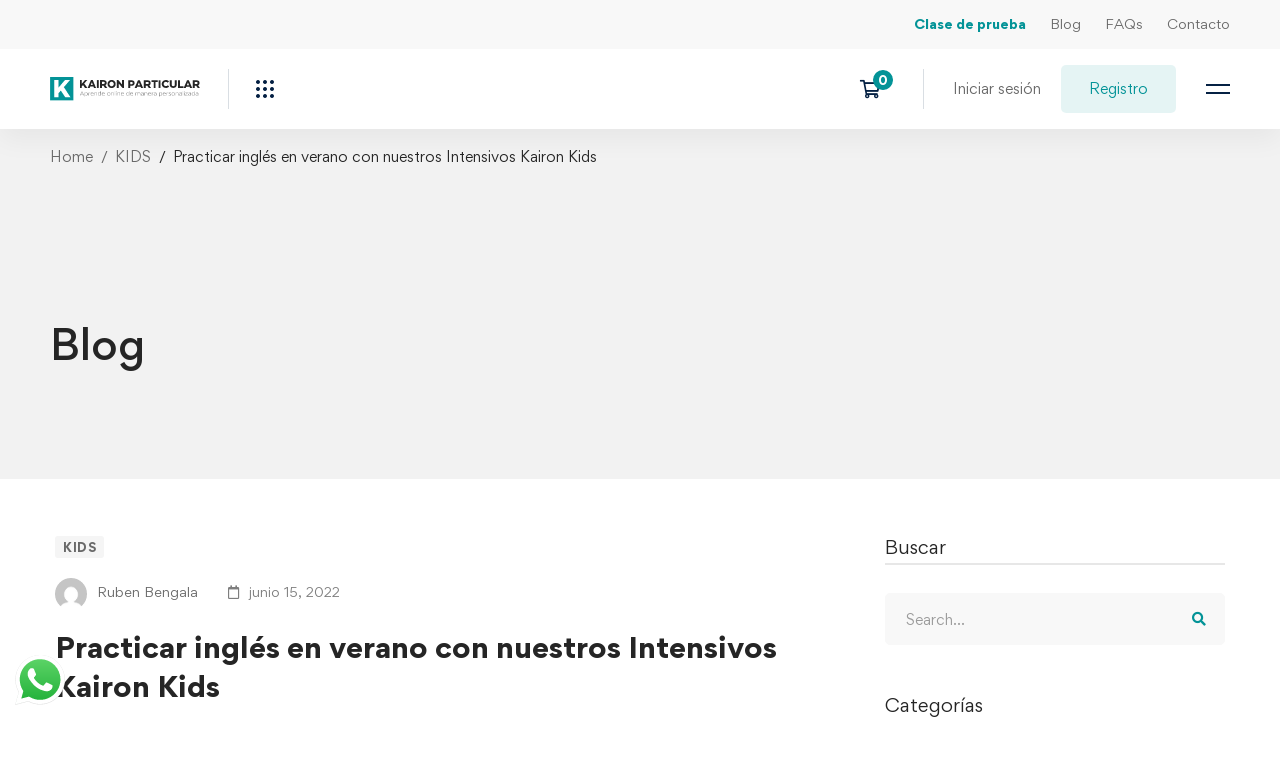

--- FILE ---
content_type: text/css
request_url: https://kaironparticular.com/wp-content/plugins/woo-smart-compare/assets/css/frontend.css
body_size: 4974
content:
@charset "UTF-8";
@keyframes wpc-spinner {
  to {
    transform: rotate(360deg);
  }
}
@-webkit-keyframes wpc-spinner {
  to {
    -webkit-transform: rotate(360deg);
  }
}
@keyframes woosc-spinner {
  to {
    transform: rotate(360deg);
  }
}
@-webkit-keyframes woosc-spinner {
  to {
    -webkit-transform: rotate(360deg);
  }
}
.woosc-popup {
  position: fixed;
  top: 0;
  left: 0;
  width: 100%;
  height: 100%;
  background-color: rgba(0, 0, 0, 0.9);
  z-index: 99999999;
  opacity: 0;
  visibility: hidden;
  -webkit-transition: all 0.5s;
  -moz-transition: all 0.5s;
  -ms-transition: all 0.5s;
  -o-transition: all 0.5s;
  transition: all 0.5s;
}

.woosc-popup.open {
  opacity: 1;
  visibility: visible;
}

.woosc-popup.open .woosc-popup-inner .woosc-popup-content {
  top: 50%;
}

.woosc-popup .woosc-popup-inner {
  display: block;
  width: 100%;
  height: 100%;
  position: relative;
}

.woosc-popup .woosc-popup-inner .woosc-popup-content {
  position: absolute;
  padding: 15px;
  top: 60%;
  left: 50%;
  width: 360px;
  height: 360px;
  max-width: 90%;
  max-height: 90%;
  background-color: #fff;
  border-radius: 2px;
  -moz-border-radius: 2px;
  -webkit-border-radius: 2px;
  transform: translate3d(-50%, -50%, 0);
  -webkit-transition: all 0.5s;
  -moz-transition: all 0.5s;
  -ms-transition: all 0.5s;
  -o-transition: all 0.5s;
  transition: all 0.5s;
}

.woosc-popup.woosc-share .woosc-popup-inner .woosc-popup-content {
  height: auto;
  padding: 30px;
}

.woosc-popup .woosc-popup-inner .woosc-popup-content .woosc-popup-content-inner {
  display: flex;
  flex-direction: column;
  width: 100%;
  height: 100%;
}

.woosc-popup .woosc-popup-inner .woosc-popup-content .woosc-popup-content-inner .woosc-popup-close {
  width: 32px;
  height: 32px;
  line-height: 32px;
  position: absolute;
  top: -32px;
  right: -32px;
  color: #fff;
  text-align: center;
  background-image: url("../images/close.svg");
  background-repeat: no-repeat;
  background-position: center;
  cursor: pointer;
}

.woosc-popup .woosc-popup-inner .woosc-popup-content .woosc-popup-content-inner .woosc-search-input input {
  display: block;
  width: 100%;
  border: none;
  height: 40px;
  line-height: 40px;
  padding: 0 10px;
  box-shadow: none;
  color: #222;
  background-color: #f2f2f2;
  border-radius: 2px;
  -moz-border-radius: 2px;
  -webkit-border-radius: 2px;
  -webkit-appearance: none;
}

.woosc-popup .woosc-popup-inner .woosc-popup-content .woosc-popup-content-inner .woosc-search-result {
  flex-grow: 1;
  margin-top: 15px;
  overflow-y: auto;
  position: relative;
}

.woosc-popup .woosc-popup-inner .woosc-popup-content .woosc-popup-content-inner .woosc-search-result ul {
  margin: 0;
  padding: 0;
  list-style: none;
}

.woosc-popup .woosc-popup-inner .woosc-popup-content .woosc-popup-content-inner .woosc-search-result ul li {
  display: block;
  padding: 10px 0;
  border: 1px solid #fafafa;
}

.woosc-popup .woosc-popup-inner .woosc-popup-content .woosc-popup-content-inner .woosc-search-result ul li .item-inner {
  display: flex;
  align-items: center;
}

.woosc-popup .woosc-popup-inner .woosc-popup-content .woosc-popup-content-inner .woosc-search-result ul li .item-inner .item-image {
  width: 48px;
  flex: 0 0 48px;
}

.woosc-popup .woosc-popup-inner .woosc-popup-content .woosc-popup-content-inner .woosc-search-result ul li .item-inner .item-image img {
  width: 100%;
  height: auto;
  margin: 0;
  border-radius: 2px;
  -moz-border-radius: 2px;
  -webkit-border-radius: 2px;
  box-shadow: none;
}

.woosc-popup .woosc-popup-inner .woosc-popup-content .woosc-popup-content-inner .woosc-search-result ul li .item-inner .item-name {
  flex-grow: 1;
  padding: 0 10px;
  color: #222;
}

.woosc-popup .woosc-popup-inner .woosc-popup-content .woosc-popup-content-inner .woosc-search-result ul li .item-inner .item-add {
  width: 48px;
  text-align: center;
}

.woosc-popup .woosc-popup-inner .woosc-popup-content .woosc-popup-content-inner .woosc-search-result ul li .item-inner .item-add span {
  display: inline-block;
  width: 32px;
  height: 32px;
  line-height: 32px;
  text-align: center;
  color: #222;
  background-color: #f2f2f2;
  cursor: pointer;
  border-radius: 2px;
  -moz-border-radius: 2px;
  -webkit-border-radius: 2px;
  -webkit-transition: all 0.5s;
  -moz-transition: all 0.5s;
  -ms-transition: all 0.5s;
  -o-transition: all 0.5s;
  transition: all 0.5s;
}

.woosc-popup .woosc-popup-inner .woosc-popup-content .woosc-popup-content-inner .woosc-search-result ul li .item-inner .item-add span:hover {
  color: #fff;
  background-color: #222;
}

.woosc-popup .woosc-popup-inner .woosc-popup-content .woosc-popup-content-inner .woosc-search-result:before {
  content: "";
  width: 100%;
  height: 100%;
  display: block;
  position: absolute;
  top: 0;
  left: 0;
  z-index: 7;
  background-color: rgba(255, 255, 255, 0.7);
  opacity: 0;
  visibility: hidden;
}

.woosc-popup .woosc-popup-inner .woosc-popup-content .woosc-popup-content-inner .woosc-search-result:after {
  width: 32px;
  height: 32px;
  display: block;
  margin-top: -16px;
  margin-left: -16px;
  content: "";
  background-image: url("../images/curve.svg");
  background-repeat: no-repeat;
  background-position: center;
  position: absolute;
  top: 50%;
  left: 50%;
  z-index: 8;
  -webkit-animation: woosc-spinner 1s linear infinite;
  -moz-animation: woosc-spinner 1s linear infinite;
  -ms-animation: woosc-spinner 1s linear infinite;
  -o-animation: woosc-spinner 1s linear infinite;
  animation: woosc-spinner 1s linear infinite;
  opacity: 0;
  visibility: hidden;
}

.woosc-popup .woosc-popup-inner .woosc-popup-content .woosc-popup-content-inner .woosc-search-result.woosc-loading:before, .woosc-popup .woosc-popup-inner .woosc-popup-content .woosc-popup-content-inner .woosc-search-result.woosc-loading:after {
  opacity: 1;
  visibility: visible;
}

.woosc-area {
  position: fixed;
  top: 0;
  left: 0;
  width: 100%;
  height: 100%;
  z-index: 99999979;
  box-sizing: border-box;
  pointer-events: none;
}

.woosc-area .woosc-inner {
  display: block;
  width: 100%;
  height: 100%;
  position: relative;
}

.woosc-area .woosc-inner .woosc-table {
  padding: 15px 15px 78px 15px;
  margin: 0;
  width: 100%;
  height: 100%;
  box-sizing: border-box;
  background-color: #292a30;
  text-rendering: optimizeLegibility;
  -webkit-font-smoothing: antialiased;
  font-size: 14px;
  position: fixed;
  top: 0;
  left: 0;
  opacity: 0;
  visibility: hidden;
  z-index: 99999997;
  pointer-events: none;
}

.woosc-area .woosc-inner .woosc-table * {
  box-sizing: border-box;
}

.woosc-area .woosc-inner .woosc-table.woosc-table-open {
  opacity: 1;
  visibility: visible;
  pointer-events: auto;
}

.woosc-area .woosc-inner .woosc-table .woosc-table-inner {
  background-color: #ffffff;
  border-radius: 2px;
  -moz-border-radius: 2px;
  -webkit-border-radius: 2px;
  width: 100%;
  height: 100%;
  max-height: 100%;
  overflow: hidden;
  position: relative;
}

.woosc-area .woosc-inner .woosc-table .woosc-table-inner:before {
  content: "";
  width: 100%;
  height: 100%;
  display: block;
  position: absolute;
  top: 0;
  left: 0;
  background-color: rgba(255, 255, 255, 0.7);
  opacity: 0;
  visibility: hidden;
  z-index: 7;
}

.woosc-area .woosc-inner .woosc-table .woosc-table-inner:after {
  width: 32px;
  height: 32px;
  display: block;
  margin-top: -16px;
  margin-left: -16px;
  content: "";
  background-image: url("../images/curve.svg");
  background-repeat: no-repeat;
  background-position: center;
  position: absolute;
  top: 50%;
  left: 50%;
  opacity: 0;
  visibility: hidden;
  z-index: 8;
  -webkit-animation: woosc-spinner 1s linear infinite;
  -moz-animation: woosc-spinner 1s linear infinite;
  -ms-animation: woosc-spinner 1s linear infinite;
  -o-animation: woosc-spinner 1s linear infinite;
  animation: woosc-spinner 1s linear infinite;
}

.woosc-area .woosc-inner .woosc-table .woosc-table-inner.woosc-loading:before, .woosc-area .woosc-inner .woosc-table .woosc-table-inner.woosc-loading:after {
  opacity: 1;
  visibility: visible;
}

.woosc-area .woosc-inner .woosc-table .woosc-table-inner .woosc-table-close {
  z-index: 6;
  position: absolute;
  top: 0;
  right: 0;
  cursor: pointer;
}

.woosc-area .woosc-inner .woosc-table .woosc-table-inner .woosc-table-close .woosc-table-close-icon {
  display: block;
  position: relative;
  width: 100%;
  height: 100%;
  min-width: 52px;
  min-height: 52px;
  background-color: #eeeeee;
  background-image: url(../images/remove-dark.svg);
  background-repeat: no-repeat;
  background-position: center;
}

.woosc-area .woosc-inner .woosc-table .woosc-table-inner .woosc-table-items {
  z-index: 5;
  height: 100%;
  position: relative;
}

.woosc-area .woosc-inner .woosc-table .woosc-table-inner .woosc-table-items .woosc-no-result, .woosc-area .woosc-inner .woosc-table .woosc-table-inner .woosc-table-items .woosc-unauthenticated {
  display: block;
  padding: 15px;
  text-align: center;
  position: absolute;
  top: 50%;
  left: 50%;
  transform: translate3d(-50%, -50%, 0);
}

.woosc-area .woosc-inner .woosc-table .woosc-table-inner .woosc-table-items table {
  border-spacing: 0;
  border-collapse: collapse;
  box-sizing: border-box;
  width: 100%;
  margin: 0;
  padding: 0;
  z-index: 6;
}

.woosc-area .woosc-inner .woosc-table .woosc-table-inner .woosc-table-items table thead {
  z-index: 8;
}

.woosc-area .woosc-inner .woosc-table .woosc-table-inner .woosc-table-items table thead tr {
  border: none;
  margin: 0;
  padding: 0;
}

.woosc-area .woosc-inner .woosc-table .woosc-table-inner .woosc-table-items table thead tr th {
  position: relative;
  border-collapse: collapse;
  z-index: 8 !important;
  text-transform: uppercase;
  padding: 15px 15px 15px 0;
  margin: 0;
  width: auto;
  min-width: 200px;
  max-width: 300px;
  vertical-align: middle;
  color: #43454b;
  font-weight: 700;
  text-align: left;
  background-color: #f7f7f7;
  border: none;
  border-image-width: 0;
}

.woosc-area .woosc-inner .woosc-table .woosc-table-inner .woosc-table-items table thead tr th .woosc-remove, .woosc-page .woosc-remove {
  text-transform: none;
  font-weight: 400;
  text-decoration: underline;
  cursor: pointer;
}

.woosc-area .woosc-inner .woosc-table .woosc-table-inner .woosc-table-items table thead tr th:first-child {
  padding-left: 15px;
}

.woosc-area .woosc-inner .woosc-table .woosc-table-inner .woosc-table-items table thead tr th a {
  text-decoration: none;
}

.woosc-area .woosc-inner .woosc-table .woosc-table-inner .woosc-table-items table tbody {
  z-index: 7;
}

.woosc-area .woosc-inner .woosc-table .woosc-table-inner .woosc-table-items table tbody tr {
  border: none;
  margin: 0;
  padding: 0;
}

.woosc-area .woosc-inner .woosc-table .woosc-table-inner .woosc-table-items table tbody tr td {
  position: relative;
  border-collapse: collapse;
  background-color: #ffffff;
  padding: 15px 15px 15px 0;
  vertical-align: top;
  text-align: left;
  width: auto;
  min-width: 200px;
  max-width: 300px;
  color: #43454b;
  font-weight: 400;
  border: none;
  z-index: 6;
  border-image-width: 0;
}

.woosc-area .woosc-inner .woosc-table .woosc-table-inner .woosc-table-items table tbody tr td:first-child {
  z-index: 7;
  padding-left: 15px;
}

.woosc-area .woosc-inner .woosc-table .woosc-table-inner .woosc-table-items table tbody tr td.td-placeholder {
  text-align: center;
}

.woosc-area .woosc-inner .woosc-table .woosc-table-inner .woosc-table-items table tbody tr td.td-placeholder:before {
  content: "";
  display: inline-block;
  width: 60px;
  height: 8px;
  background-color: #eeeeee;
  border-radius: 2px;
  -moz-border-radius: 2px;
  -webkit-border-radius: 2px;
}

.woosc-area .woosc-inner .woosc-table .woosc-table-inner .woosc-table-items table tbody tr.tr-image td.td-placeholder {
  background-image: url("../images/placeholder.png");
  background-repeat: no-repeat;
  background-position: center;
}

.woosc-area .woosc-inner .woosc-table .woosc-table-inner .woosc-table-items table tbody tr.tr-image td.td-placeholder:before {
  display: none;
}

.woosc-area .woosc-inner .woosc-table .woosc-table-inner .woosc-table-items table tbody tr.tr-image a {
  text-decoration: none;
  outline: none;
  display: block;
}

.woosc-area .woosc-inner .woosc-table .woosc-table-inner .woosc-table-items table tbody tr.tr-image img {
  display: block;
  max-width: 100%;
  height: auto;
  margin: 0;
  padding: 0;
  border: none;
  border-radius: 2px;
  -moz-border-radius: 2px;
  -webkit-border-radius: 2px;
  box-shadow: none;
}

.woosc-area .woosc-inner .woosc-table .woosc-table-inner .woosc-table-items table tbody tr.tr-add_to_cart td p, .woosc_table tbody tr.tr-add_to_cart td p, .woosc-area .woosc-inner .woosc-table .woosc-table-inner .woosc-table-items table tbody tr.tr-add_to_cart td .add_to_cart_inline, .woosc_table tbody tr.tr-add_to_cart td .add_to_cart_inline {
  padding: 0 !important;
  margin: 0 !important;
  border: none !important;
}

.woosc-area .woosc-inner .woosc-table .woosc-table-inner .woosc-table-items table tbody tr.tr-rating td .star-rating {
  float: left;
}

.woosc-area .woosc-inner .woosc-table .woosc-table-inner .woosc-table-items table tbody tr:nth-child(2n) td {
  background-color: #fbfbfb;
}

.woosc-area .woosc-inner .woosc-table .woosc-table-inner .woosc-table-items table tbody tr.tr-highlight td {
  background-color: #fff8d9;
  border-bottom: 1px solid #dfd7af;
}

.woosc-page .woosc_table tr.tr-highlight td {
  background-color: #fff8d9;
  border-bottom: 1px solid #dfd7af;
}

.woosc-page .woosc-table-settings {
  display: none !important;
}

.woosc-page .woosc-remove-all {
  font-weight: 400;
  text-decoration: underline;
  cursor: pointer;
}

.woosc-area .woosc-inner .woosc-table .woosc-table-inner .woosc-table-items table tbody tr.tr-hide {
  display: none;
}

.woosc-area .woosc-inner .woosc-table .woosc-table-inner .woosc-table-items table tbody tr.tr-similar {
  display: none;
}

.woosc-page .woosc_table tr.tr-hide, .woosc-page .woosc_table tr.tr-similar {
  display: none;
}

.woosc-area .woosc-inner .woosc-table .woosc-table-inner .woosc-table-items table tbody tr:hover td {
  background-color: #f8f8f8;
}

.woosc-area .woosc-inner .woosc-table .woosc-table-inner .woosc-table-items table.has-1 thead tr th, .woosc-area .woosc-inner .woosc-table .woosc-table-inner .woosc-table-items table.has-2 thead tr th {
  width: 25%;
}

.woosc-area .woosc-inner .woosc-table .woosc-table-inner .woosc-table-items table.has-1 tbody tr td, .woosc-area .woosc-inner .woosc-table .woosc-table-inner .woosc-table-items table.has-2 tbody tr td {
  width: 25%;
}

.woosc-area .woosc-inner .woosc-table .woosc-table-inner .woosc-table-items .ps-scrollbar-x-rail, .woosc-area .woosc-inner .woosc-table .woosc-table-inner .woosc-table-items .ps-scrollbar-y-rail {
  z-index: 999999;
}

.woosc-area .woosc-inner .woosc-table .woosc-table-settings {
  background-image: url(../images/checkbox-dark.svg);
  background-size: 16px 16px;
  background-repeat: no-repeat;
  background-position: center left;
  padding-left: 21px;
}

.woosc-area .woosc-inner .woosc-bar {
  width: 100%;
  height: 78px;
  position: fixed;
  left: 0;
  bottom: -80px;
  padding: 15px;
  box-sizing: border-box;
  background-color: #292a30;
  color: #cfd2d4;
  display: -webkit-flex;
  display: flex;
  align-items: center;
  -webkit-justify-content: flex-end;
  -ms-flex-pack: end;
  justify-content: flex-end;
  flex-wrap: nowrap;
  z-index: 99999998;
  -webkit-transition: all 0.5s;
  -moz-transition: all 0.5s;
  -ms-transition: all 0.5s;
  -o-transition: all 0.5s;
  transition: all 0.5s;
  opacity: 0;
  visibility: hidden;
  pointer-events: none;
}

.woosc-area .woosc-inner .woosc-bar .woosc-bar-btn {
  height: 48px;
  line-height: 48px;
  padding: 0 20px 0 68px;
  position: relative;
  border-radius: 2px;
  -moz-border-radius: 2px;
  -webkit-border-radius: 2px;
  background-color: #00a0d2;
  font-size: 14px;
  font-weight: 700;
  color: #ffffff;
  text-transform: uppercase;
  order: 1;
  margin-left: 15px;
  cursor: pointer;
}

.woosc-area .woosc-inner .woosc-bar .woosc-bar-btn .woosc-bar-btn-icon-wrapper {
  width: 48px;
  height: 48px;
  line-height: 48px;
  background-color: rgba(0, 0, 0, 0.1);
  text-align: center;
  display: inline-block;
  position: absolute;
  top: 0;
  left: 0;
  overflow: hidden;
}

.woosc-area .woosc-inner .woosc-bar .woosc-bar-btn .woosc-bar-btn-icon-wrapper .woosc-bar-btn-icon-inner {
  width: 16px;
  height: 12px;
  margin-top: 18px;
  margin-left: 16px;
  position: relative;
}

.woosc-area .woosc-inner .woosc-bar .woosc-bar-btn .woosc-bar-btn-icon-wrapper .woosc-bar-btn-icon-inner span {
  display: block;
  position: absolute;
  height: 2px;
  width: 100%;
  background: #ffffff;
  border-radius: 2px;
  opacity: 1;
  left: 0;
  -webkit-transform: rotate(0deg);
  -moz-transform: rotate(0deg);
  -ms-transform: rotate(0deg);
  transform: rotate(0deg);
  -webkit-transition: 0.25s ease-in-out;
  -moz-transition: 0.25s ease-in-out;
  -ms-transition: 0.25s ease-in-out;
  -o-transition: 0.25s ease-in-out;
  transition: 0.25s ease-in-out;
}

.woosc-area .woosc-inner .woosc-bar .woosc-bar-btn .woosc-bar-btn-icon-wrapper .woosc-bar-btn-icon-inner span:nth-child(1) {
  top: 0px;
}

.woosc-area .woosc-inner .woosc-bar .woosc-bar-btn .woosc-bar-btn-icon-wrapper .woosc-bar-btn-icon-inner span:nth-child(2) {
  top: 5px;
}

.woosc-area .woosc-inner .woosc-bar .woosc-bar-btn .woosc-bar-btn-icon-wrapper .woosc-bar-btn-icon-inner span:nth-child(3) {
  top: 10px;
}

.woosc-area .woosc-inner .woosc-bar .woosc-bar-btn.woosc-bar-btn-open .woosc-bar-btn-icon-wrapper .woosc-bar-btn-icon-inner span:nth-child(1) {
  top: 6px;
  -webkit-transform: rotate(135deg);
  -moz-transform: rotate(135deg);
  -ms-transform: rotate(135deg);
  transform: rotate(135deg);
}

.woosc-area .woosc-inner .woosc-bar .woosc-bar-btn.woosc-bar-btn-open .woosc-bar-btn-icon-wrapper .woosc-bar-btn-icon-inner span:nth-child(2) {
  opacity: 0;
  left: -60px;
}

.woosc-area .woosc-inner .woosc-bar .woosc-bar-btn.woosc-bar-btn-open .woosc-bar-btn-icon-wrapper .woosc-bar-btn-icon-inner span:nth-child(3) {
  top: 6px;
  -webkit-transform: rotate(-135deg);
  -moz-transform: rotate(-135deg);
  -ms-transform: rotate(-135deg);
  transform: rotate(-135deg);
}

.woosc-area .woosc-inner .woosc-bar .woosc-bar-btn.woosc-bar-btn-icon {
  font-size: 0;
  padding: 0;
  width: 48px;
  overflow: hidden;
}

.woosc-area .woosc-inner .woosc-bar .woosc-bar-filter {
  display: inline-block;
  position: relative;
  margin: 0 10px 0 0;
  padding: 0 15px 0 40px;
  height: 48px;
  line-height: 48px;
  background-color: rgba(255, 255, 255, 0.1);
  background-image: url("../images/filter.svg");
  background-size: 14px;
  background-repeat: no-repeat;
  background-position: 15px center;
  border-radius: 2px;
  -moz-border-radius: 2px;
  -webkit-border-radius: 2px;
  -webkit-transition: all 0.5s;
  -moz-transition: all 0.5s;
  -ms-transition: all 0.5s;
  -o-transition: all 0.5s;
  transition: all 0.5s;
}

.woosc-area .woosc-inner .woosc-bar .woosc-bar-filter select {
  font-size: 14px;
  font-weight: 400;
  height: 48px;
  line-height: 48px;
  padding: 0;
  margin: 0;
  border: none;
  border-radius: 2px;
  background: none;
  color: #ffffff;
}

.woosc-area .woosc-inner .woosc-bar .woosc-bar-search {
  width: 48px;
  height: 48px;
  display: inline-block;
  position: relative;
  margin: 0 10px 0 0;
  cursor: pointer;
  background-color: rgba(255, 255, 255, 0.1);
  background-image: url("../images/add.svg");
  background-size: 20px 20px;
  background-repeat: no-repeat;
  background-position: center;
  border-radius: 2px;
  -moz-border-radius: 2px;
  -webkit-border-radius: 2px;
  -webkit-transition: all 0.5s;
  -moz-transition: all 0.5s;
  -ms-transition: all 0.5s;
  -o-transition: all 0.5s;
  transition: all 0.5s;
}

.woosc-settings-tools {
  margin: 0 0 10px 0;
  padding: 0;
  list-style: none;
}

.woosc-settings-fields {
  margin: 10px 0 0 0;
  padding: 0;
  list-style: none;
  position: relative;
  overflow-y: auto;
}

.woosc-settings-fields li span {
  cursor: move;
  margin-left: 5px;
  -webkit-touch-callout: none;
  -webkit-user-select: none;
  -khtml-user-select: none;
  -moz-user-select: none;
  -ms-user-select: none;
  user-select: none;
}

.woosc-bar-print, .woosc-bar-share, .woosc-bar-search, .woosc-bar-remove {
  width: 48px;
  flex: 0 0 48px;
}

.woosc-area .woosc-inner .woosc-bar .woosc-bar-print {
  width: 48px;
  height: 48px;
  display: none;
  position: relative;
  margin: 0 10px 0 0;
  cursor: pointer;
  background-color: rgba(255, 255, 255, 0.1);
  background-image: url("../images/printer.svg");
  background-size: 16px 16px;
  background-repeat: no-repeat;
  background-position: center;
  border-radius: 2px;
  -moz-border-radius: 2px;
  -webkit-border-radius: 2px;
  -webkit-transition: all 0.5s;
  -moz-transition: all 0.5s;
  -ms-transition: all 0.5s;
  -o-transition: all 0.5s;
  transition: all 0.5s;
}

.woosc-area.woosc-area-open-table.woosc-area-open-bar .woosc-inner .woosc-bar .woosc-bar-print {
  display: inline-block;
}

.woosc-area .woosc-inner .woosc-bar .woosc-bar-share {
  width: 48px;
  height: 48px;
  display: inline-block;
  position: relative;
  margin: 0 10px 0 0;
  cursor: pointer;
  background-color: rgba(255, 255, 255, 0.1);
  background-image: url("../images/share.svg");
  background-size: 16px 16px;
  background-repeat: no-repeat;
  background-position: center;
  border-radius: 2px;
  -moz-border-radius: 2px;
  -webkit-border-radius: 2px;
  -webkit-transition: all 0.5s;
  -moz-transition: all 0.5s;
  -ms-transition: all 0.5s;
  -o-transition: all 0.5s;
  transition: all 0.5s;
}

.woosc-share-content {
  width: 100%;
  height: 100%;
  min-height: 120px;
  position: relative;
  display: flex;
  flex-direction: column;
  align-items: center;
  justify-content: center;
  text-align: center;
}

.woosc-share-content:before {
  content: "";
  width: 100%;
  height: 100%;
  display: block;
  position: absolute;
  top: 0;
  left: 0;
  z-index: 7;
  background-color: rgba(255, 255, 255, 0.7);
  opacity: 0;
  visibility: hidden;
}

.woosc-share-content:after {
  width: 32px;
  height: 32px;
  display: block;
  margin-top: -16px;
  margin-left: -16px;
  content: "";
  background-image: url("../images/curve.svg");
  background-repeat: no-repeat;
  background-position: center;
  position: absolute;
  top: 50%;
  left: 50%;
  z-index: 8;
  -webkit-animation: woosc-spinner 1s linear infinite;
  -moz-animation: woosc-spinner 1s linear infinite;
  -ms-animation: woosc-spinner 1s linear infinite;
  -o-animation: woosc-spinner 1s linear infinite;
  animation: woosc-spinner 1s linear infinite;
  opacity: 0;
  visibility: hidden;
}

.woosc-share-content.woosc-loading {
  pointer-events: none;
}

.woosc-share-content.woosc-loading:before, .woosc-share-content.woosc-loading:after {
  opacity: 1;
  visibility: visible;
}

.woosc-share-content input[type=url] {
  width: 100%;
  text-align: center;
}

.woosc-share-text, .woosc-share-link, .woosc-share-links {
  width: 100%;
}

.woosc-share-link, .woosc-share-links {
  margin-top: 10px;
}

.woosc-share-links a {
  margin-left: 5px;
}

.woosc-area .woosc-inner .woosc-bar .woosc-bar-remove {
  width: 48px;
  height: 48px;
  display: inline-block;
  position: relative;
  margin: 0 0 0 10px;
  cursor: pointer;
  background-color: #e32718;
  background-image: url("../images/trash.svg");
  background-size: 16px 16px;
  background-repeat: no-repeat;
  background-position: center;
  border-radius: 2px;
  -moz-border-radius: 2px;
  -webkit-border-radius: 2px;
  -webkit-transition: all 0.5s;
  -moz-transition: all 0.5s;
  -ms-transition: all 0.5s;
  -o-transition: all 0.5s;
  transition: all 0.5s;
}

.woosc-area .woosc-inner .woosc-bar .woosc-bar-items {
  height: 48px;
  flex-grow: 1;
  white-space: nowrap;
  width: auto;
  text-align: right;
  order: 0;
}

.woosc-area .woosc-inner .woosc-bar .woosc-bar-items .woosc-bar-item {
  width: 48px;
  height: 48px;
  display: inline-block;
  position: relative;
  margin: 0 5px;
  background-color: rgba(255, 255, 255, 0.1);
  border-radius: 2px;
  -moz-border-radius: 2px;
  -webkit-border-radius: 2px;
}

.woosc-area .woosc-inner .woosc-bar .woosc-bar-items .woosc-bar-item.woosc-bar-item-hidden {
  pointer-events: none;
  opacity: 0.2;
}

.woosc-area .woosc-inner .woosc-bar .woosc-bar-items .woosc-bar-item.woosc-bar-item-hidden img {
  filter: grayscale(1);
}

.woosc-area .woosc-inner .woosc-bar .woosc-bar-items .woosc-bar-item img {
  width: 48px;
  height: 48px;
  cursor: move;
  margin: 0;
  z-index: 6;
  border-radius: 2px;
  -moz-border-radius: 2px;
  -webkit-border-radius: 2px;
  -webkit-user-drag: none;
  -khtml-user-drag: none;
  -moz-user-drag: none;
  -o-user-drag: none;
  user-drag: none;
}

.woosc-area .woosc-inner .woosc-bar .woosc-bar-items .woosc-bar-item .woosc-bar-item-remove {
  width: 12px;
  height: 12px;
  position: absolute;
  top: 2px;
  right: 2px;
  background-image: url("../images/remove.svg");
  background-repeat: no-repeat;
  background-position: center;
  background-color: #292a30;
  z-index: 7;
  border-radius: 1px;
  -moz-border-radius: 1px;
  -webkit-border-radius: 1px;
  cursor: pointer;
  opacity: 0;
  visibility: hidden;
}

.woosc-area .woosc-inner .woosc-bar .woosc-bar-items .woosc-bar-item .woosc-bar-item-remove:hover {
  background-color: #ff2222;
}

.woosc-area .woosc-inner .woosc-bar .woosc-bar-items .woosc-bar-item.removing {
  opacity: 0.5;
}

.woosc-area .woosc-inner .woosc-bar .woosc-bar-items .woosc-bar-item:hover .woosc-bar-item-remove {
  opacity: 1;
  visibility: visible;
}

.woosc-area .woosc-inner .woosc-bar .woosc-bar-items .woosc-bar-item:first-child {
  margin-left: 0px;
}

.woosc-area .woosc-inner .woosc-bar .woosc-bar-items .woosc-bar-item:last-child {
  margin-right: 0px;
}

.woosc-area .woosc-inner .woosc-bar.woosc-bar-open {
  bottom: 0;
  pointer-events: auto;
  opacity: 1;
  visibility: visible;
}

.woosc-area .woosc-inner .woosc-bar .woosc-bar-notice {
  position: fixed;
  bottom: 88px;
  width: auto;
  left: 50%;
  padding: 0 10px;
  background-color: rgba(0, 0, 0, 0.7);
  color: #ffffff;
  border-radius: 2px;
  transform: translate(-50%, 10px);
  opacity: 0;
  visibility: hidden;
  -webkit-transition: all 0.5s;
  -moz-transition: all 0.5s;
  -ms-transition: all 0.5s;
  -o-transition: all 0.5s;
  transition: all 0.5s;
}

.woosc-area.woosc-area-open-bar.woosc-bar-click-outside-yes:not(.woosc-area-open-table) .woosc-inner .woosc-bar:hover .woosc-bar-notice,
.woosc-area.woosc-area-open-bar.woosc-bar-click-outside-yes-empty[data-count="0"]:not(.woosc-area-open-table) .woosc-inner .woosc-bar:hover .woosc-bar-notice {
  opacity: 1;
  visibility: visible;
  transform: translate(-50%, 0);
}

.woosc-area .woosc-inner .woosc-bar[data-count="0"] .woosc-bar-search {
  margin-right: 0;
}

.woosc-area .woosc-inner .woosc-bar[data-count="0"] .woosc-bar-filter, .woosc-area .woosc-inner .woosc-bar[data-count="0"] .woosc-bar-remove, .woosc-area .woosc-inner .woosc-bar[data-count="1"] .woosc-bar-remove {
  display: none;
}

.woosc-area.woosc-bar-top .woosc-inner .woosc-table {
  padding: 78px 15px 15px 15px;
}

.woosc-area.woosc-bar-top .woosc-inner .woosc-bar {
  top: -80px;
  bottom: auto;
}

.woosc-area.woosc-bar-top .woosc-inner .woosc-bar.woosc-bar-open {
  top: 0;
}

.woosc-area.woosc-bar-left .woosc-inner .woosc-bar {
  -webkit-justify-content: flex-start;
  -ms-flex-pack: start;
  justify-content: flex-start;
}

.woosc-area.woosc-bar-left .woosc-inner .woosc-bar .woosc-bar-btn {
  order: 0;
  margin-left: 0;
  margin-right: 15px;
}

.woosc-area.woosc-bar-left .woosc-inner .woosc-bar .woosc-bar-remove {
  order: 1;
  margin: 0 10px 0 0;
}

.woosc-area.woosc-bar-left .woosc-inner .woosc-bar .woosc-bar-items {
  order: 2;
  text-align: left;
}

.woosc-area.woosc-bar-left .woosc-inner .woosc-bar .woosc-bar-search {
  order: 3;
  margin: 0 0 0 10px;
}

.woosc-area.woosc-bar-left .woosc-inner .woosc-bar .woosc-bar-share {
  order: 4;
  margin: 0 0 0 10px;
}

.woosc-btn {
  cursor: pointer;
}

.woosc-btn.woosc-btn-adding:after {
  content: "...";
}

.woosc-btn.woosc-btn-has-icon.woosc-btn-adding:after {
  display: none !important;
}

.woosc-btn.woosc-btn-added:before {
  content: "✓";
  margin-right: 5px;
}

.woosc-btn.woosc-btn-has-icon.woosc-btn-added:before {
  display: none !important;
}

.woosc-btn-has-icon {
  display: inline-flex;
  align-items: center;
}

.woosc-btn-has-icon .woosc-btn-icon {
  margin: 0;
}

.woosc-btn-icon-text .woosc-btn-text {
  margin-left: 5px;
}

.woosc-btn-text-icon .woosc-btn-text {
  margin-right: 5px;
}

.woosc-btn-has-icon.woosc-btn-adding .woosc-btn-icon {
  -webkit-animation: woosc-spinner 1s linear infinite;
  -moz-animation: woosc-spinner 1s linear infinite;
  -ms-animation: woosc-spinner 1s linear infinite;
  -o-animation: woosc-spinner 1s linear infinite;
  animation: woosc-spinner 1s linear infinite;
}

.woosc-link a {
  color: inherit;
}
.woosc-link .woosc-link-inner {
  position: relative;
}
.woosc-link .woosc-link-inner:after {
  content: attr(data-count);
  display: block;
  background-color: #e94b35;
  color: #fff;
  font-size: 10px;
  font-weight: 400;
  width: 16px;
  height: 16px;
  line-height: 16px;
  text-align: center;
  border-radius: 8px;
  position: absolute;
  top: -10px;
  right: -10px;
}

.woosc-menu-item .woosc-menu-item-inner {
  position: relative;
}
.woosc-menu-item .woosc-menu-item-inner:after {
  content: attr(data-count);
  display: block;
  background-color: #e94b35;
  color: #ffffff;
  font-size: 10px;
  font-weight: 400;
  width: 16px;
  height: 16px;
  line-height: 16px;
  text-align: center;
  border-radius: 8px;
  position: absolute;
  top: -10px;
  right: -10px;
}

body.woocommerce-cart .woosc-hide-checkout, body.woocommerce-checkout .woosc-hide-checkout, .woosc-hide-empty[data-count="0"] {
  display: none;
}

.woosc_list {
  max-width: 100%;
  overflow-x: auto;
}

.woosc_table table tr th, .woosc_table table tr td {
  left: auto !important;
  right: auto !important;
  top: auto !important;
  bottom: auto !important;
}

@media screen and (max-width: 767px) {
  .woosc-bar .woosc-bar-btn {
    font-size: 0 !important;
    padding: 0 !important;
    width: 48px !important;
    flex: 0 0 48px !important;
    overflow: hidden;
  }
  .woosc-area .woosc-inner .woosc-bar .woosc-bar-items .woosc-bar-item .woosc-bar-item-remove {
    opacity: 1;
    visibility: visible;
  }
}
.woosc-area .woosc-inner .woosc-bar.woosc-bar-bubble {
  background-color: transparent !important;
  background: none !important;
  pointer-events: none;
}
.woosc-area .woosc-inner .woosc-bar.woosc-bar-bubble .woosc-bar-btn {
  pointer-events: auto;
  width: 48px !important;
  margin: 0 !important;
  padding: 0 !important;
  font-size: 0 !important;
  -moz-box-shadow: rgba(0, 0, 0, 0.15) 0px 0px 20px;
  -webkit-box-shadow: rgba(0, 0, 0, 0.15) 0px 0px 20px;
  box-shadow: rgba(0, 0, 0, 0.15) 0px 0px 20px;
}
.woosc-area .woosc-inner .woosc-bar.woosc-bar-bubble > a, .woosc-area .woosc-inner .woosc-bar.woosc-bar-bubble .woosc-bar-items, .woosc-area .woosc-inner .woosc-bar.woosc-bar-bubble .woosc-bar-remove, .woosc-area .woosc-inner .woosc-bar.woosc-bar-bubble .woosc-bar-filter {
  display: none !important;
}

/* Notiny */
.notiny-container {
  z-index: 999999;
}

.notiny-theme-woosc {
  padding: 10px;
  background-color: #ffffff;
  color: #222222;
  margin: 5px 0;
  min-height: 32px;
  max-width: 100vw;
  display: flex;
  align-items: center;
  border: 1px solid #eeeeee;
  box-shadow: 0 4px 4px rgba(0, 0, 0, 0.03);
}

.notiny-theme-woosc .notiny-img {
  margin: 0;
  padding: 0;
  width: 48px;
  flex: 0 0 48px;
  margin-right: 10px;
}

.notiny-theme-woosc .notiny-img img {
  width: 100%;
  height: auto;
  margin: 0;
}

.notiny-theme-woosc .notiny-text {
  font-size: 14px;
  line-height: 1.4;
  flex-grow: 1;
}

.notiny-container-fluid-top .notiny-theme-woosc, .notiny-container-fluid-bottom .notiny-theme-woosc {
  width: 90%;
  max-width: 300px;
  margin-left: auto;
  margin-right: auto;
}

.notiny-container-fluid-top {
  top: 10px !important;
}

.notiny-container-fluid-bottom {
  bottom: 10px !important;
}

/* Sidebar */
.woosc-area-open-sidebar {
  background-color: rgba(0, 0, 0, 0.7);
  pointer-events: auto;
}

.woosc-sidebar {
  font-size: 14px;
  background-color: #ffffff;
  width: 100%;
  height: 100%;
  max-width: 460px;
  box-sizing: border-box;
  text-align: start;
  position: absolute;
  top: 0;
  right: 0;
  -webkit-transform: translate3d(100%, 0, 0);
  transform: translate3d(100%, 0, 0);
  -webkit-transition: all 0.5s;
  -moz-transition: all 0.5s;
  -ms-transition: all 0.5s;
  -o-transition: all 0.5s;
  transition: all 0.5s;
  display: flex;
  flex-direction: column;
}

.woosc-sidebar.woosc-sidebar-position-left {
  right: unset;
  left: 0;
  -webkit-transform: translate3d(-100%, 0, 0);
  transform: translate3d(-100%, 0, 0);
}

.woosc-area-open-sidebar .woosc-sidebar {
  pointer-events: auto;
  -webkit-transform: translate3d(0, 0, 0);
  transform: translate3d(0, 0, 0);
}

.woosc-sidebar .woosc-sidebar-items {
  flex-grow: 1;
  position: relative;
  padding: 10px 0;
  overflow-y: auto;
}

.woosc-sidebar .woosc-sidebar-items:before {
  content: "";
  width: 32px;
  height: 32px;
  display: block;
  margin-top: -16px;
  margin-left: -16px;
  background-image: url("../images/curve.svg");
  background-repeat: no-repeat;
  background-position: center;
  position: absolute;
  top: 50%;
  left: 50%;
  z-index: 8;
  -webkit-animation: woosc-spinner 1s linear infinite;
  -moz-animation: woosc-spinner 1s linear infinite;
  -ms-animation: woosc-spinner 1s linear infinite;
  -o-animation: woosc-spinner 1s linear infinite;
  animation: woosc-spinner 1s linear infinite;
  opacity: 0;
  visibility: hidden;
}

.woosc-sidebar .woosc-sidebar-items:after {
  content: "";
  display: block;
  width: 100%;
  height: 100%;
  position: absolute;
  top: 0;
  left: 0;
  z-index: 7;
  background-color: rgba(255, 255, 255, 0.5);
  opacity: 0;
  visibility: hidden;
}

.woosc-sidebar.woosc-loading .woosc-sidebar-items:before, .woosc-sidebar.woosc-loading .woosc-sidebar-items:after {
  opacity: 1;
  visibility: visible;
}

.woosc-sidebar .woosc-sidebar-items .woosc-sidebar-no-items {
  padding: 20px;
  text-align: center;
}

.woosc-sidebar .woosc-sidebar-top {
  flex: 0 0 auto;
  height: 48px;
  line-height: 48px;
  padding: 0 60px 0 20px;
  margin: 0;
  position: relative;
  color: #222222;
  font-weight: 700;
  text-transform: uppercase;
  background-color: rgba(0, 0, 0, 0.1);
}

.woosc-sidebar .woosc-sidebar-close {
  display: inline-block;
  width: 48px;
  height: 48px;
  line-height: 48px;
  position: absolute;
  top: 0;
  right: 0;
  cursor: pointer;
  font-size: 0;
  background-image: url("../images/close-dark.svg");
  background-repeat: no-repeat;
  background-position: center;
  background-size: 14px;
}

.woosc-sidebar-item {
  padding: 0 20px;
}

.woosc-sidebar-item-inner {
  display: flex;
  align-items: center;
  justify-content: space-between;
  padding: 10px 0;
  border-top: 1px dashed #eeeeee;
}

.woosc-sidebar-items .woosc-sidebar-item:first-child .woosc-sidebar-item-inner {
  border-top: none;
}

.woosc-sidebar-item-inner > div {
  margin-right: 10px;
}

.woosc-sidebar-item-inner > div:last-child {
  margin-right: 0;
}

.woosc-sidebar-item .woosc-sidebar-item-remove {
  width: 14px;
  flex: 0 0 14px;
  font-size: 0;
}

.woosc-sidebar-item .woosc-sidebar-item-remove span {
  width: 10px;
  height: 10px;
  display: inline-block;
  background-image: url(../images/remove-dark.svg);
  background-repeat: no-repeat;
  background-position: center;
  background-size: 10px;
  cursor: pointer;
}

.woosc-sidebar-item .woosc-sidebar-item-thumb {
  width: 80px;
  flex: 0 0 80px;
}

.woosc-sidebar-item .woosc-sidebar-item-thumb img {
  width: 100%;
  height: auto;
  margin: 0;
}

.woosc-sidebar-item .woosc-sidebar-item-info {
  flex-grow: 1;
}

.woosc-sidebar-item .woosc-sidebar-item-info .woosc-sidebar-item-name, .woosc-sidebar-item .woosc-sidebar-item-info .woosc-sidebar-item-name a {
  font-weight: 700;
  text-decoration: none;
}

.woosc-sidebar-item-action p {
  margin: 0 !important;
}

.woosc-sidebar-bot {
  padding: 20px;
  text-align: center;
}

.woosc-sidebar-btn {
  height: 40px;
  line-height: 40px;
  text-align: center;
  padding: 0 10px;
  cursor: pointer;
  box-sizing: border-box;
  background-color: #00a0d2;
  color: #ffffff;
  font-size: 14px;
  font-weight: 700;
  border: none;
  text-decoration: none;
  display: inline-block;
  width: 100%;
  text-transform: uppercase;
  border-radius: 2px;
  -moz-border-radius: 2px;
  -webkit-border-radius: 2px;
  -webkit-transition: all 0.5s;
  -moz-transition: all 0.5s;
  -ms-transition: all 0.5s;
  -o-transition: all 0.5s;
  transition: all 0.5s;
}

.woosc-sidebar-continue {
  display: block;
  margin-top: 10px;
}

.woosc-sidebar-continue span {
  color: #444;
  text-transform: uppercase;
  border-bottom: 1px solid #444;
  cursor: pointer;
  -webkit-transition: all 0.5s;
  -moz-transition: all 0.5s;
  -ms-transition: all 0.5s;
  -o-transition: all 0.5s;
  transition: all 0.5s;
}

/* Quick Table */
.woosc-quick-table .woosc-quick-table-products {
  width: 100%;
  overflow-x: auto;
}

.woosc-quick-table .woosc_table thead .woosc-remove, .woosc-quick-table .woosc_table thead .woosc-table-settings {
  display: none;
}

.woosc-quick-table .woosc_table th, .woosc-quick-table .woosc_table td {
  min-width: 300px;
  background-color: #ffffff;
}

.woosc-quick-table .woosc_table th.th-label, .woosc-quick-table .woosc_table td.td-label {
  min-width: 160px;
}

.woosc-quick-table .woosc_table th, .woosc-quick-table .woosc_table tr:nth-child(2n) td {
  background-color: #fbfbfb;
}

.woosc-quick-table.label-column-no .woosc_table .th-label, .woosc-quick-table.label-column-no .woosc_table .td-label {
  display: none;
}

.woosc-area.woosc-need-login .woosc-bar .woosc-bar-print, .woosc-area.woosc-need-login .woosc-bar .woosc-bar-share, .woosc-area.woosc-need-login .woosc-bar .woosc-bar-search, .woosc-area.woosc-need-login .woosc-bar .woosc-bar-items {
  pointer-events: none !important;
  opacity: 0.5 !important;
}

/* Print */
.woosc-print, .woosc-area .table-print, .woosc-area .tr-print, .woosc-area .td-print, .woosc_table .tr-print, .woosc_table .td-print {
  display: none;
}

@media print {
  .woosc-print {
    display: block;
  }
  div.woosc-print {
    display: block;
  }
  span.woosc-print {
    display: inline-block;
  }
  .woosc-area .table-print {
    display: table;
  }
  .woosc-area .tr-print {
    display: table-row;
  }
  .woosc-area .td-print {
    display: table-cell;
  }
  .woosc-area {
    font-size: 14px !important;
  }
  .woosc-area .woosc-bar, .woosc_table thead, .woosc_table .woosc-table-close, .woosc_table .woosc-remove {
    display: none !important;
  }
  .woosc-area .woosc-inner .woosc-table {
    padding: 0;
  }
  .woosc-area {
    position: absolute;
    height: auto;
  }
  .woosc-area .woosc-inner {
    height: auto;
  }
  .woosc-area .woosc-inner .woosc-table {
    position: absolute;
    height: auto;
  }
  .woosc-area .woosc-inner .woosc-table .woosc-table-inner {
    height: auto;
    max-height: unset;
  }
  .woosc-area .tr-name td:not(.td-label), .woosc-area .tr-name td:not(.td-label) a {
    font-weight: 700;
    text-transform: uppercase;
    pointer-events: none;
    text-decoration: none;
  }
  .woosc_table .tr-add_to_cart {
    display: none;
  }
}

/*# sourceMappingURL=frontend.css.map */


--- FILE ---
content_type: text/css
request_url: https://kaironparticular.com/wp-content/themes/edumall-child/style.css
body_size: 3917
content:
/*
Theme Name: Edumall Child
Theme URI: https://edumall.thememove.com/
Author: ThemeMove
Author URI: https://thememove.com/
Version: 1.0.0
Template: edumall
Text Domain:  edumall-child
Tags: editor-style, featured-images, microformats, post-formats, rtl-language-support, sticky-post, threaded-comments, translation-ready
*/
.w-100 {
    width: 100%;
}

.h-100 {
    height: 100%;
}

#banner-cat-courses {
    width: 100%;
    padding-top: 30px;
    padding-bottom: 80px;
    background-color: #E8F5F6;
}

.insight_core_breadcrumb {
    margin-bottom: 60px;
}


.insight_core_breadcrumb .active {
    color: #039397;
    text-decoration: underline;
}

.header-campus-virtual {
    background-color: #E8F5F6;
    width: 100%;
    padding-top: 60px;
    padding-bottom: 60px;
}

.header-single-course {
    background-color: #E8F5F6;
    width: 100%;
    padding-top: 20px;
    padding-bottom: 80px;
}

.mb-30 {
    margin-bottom: 30px;
}

.mt-0 {
    margin-top: 0px;
}

.rest-mt-120 {
    margin-top: -220px;
}

.style-text-price p {
    font-family: Gordita, sans-serif;
    font-size: 24px;
    font-weight: 900;
}
.pt-30
{
    padding-top: 30px;
}
.pt-50 {
    padding-top: 50px;
}

.p-4 {
    padding: 40px;
}

.tutor-course-header-h1 {
    max-width: 820px;
}

#calc-cost {
    background-color: #F8F8F8;
    padding-top: 80px;
    padding-bottom: 80px;
}

#calc-cost .form-group select
{
    background-color: #FFF; 
}


#tarifas {
    background-color: #F8F8F8;
    padding-top: 80px;
    padding-bottom: 80px;
}

#tarifas-custom {
    background-color: #fff;
    padding-top: 80px;
    padding-bottom: 80px;
}

#tarifas-custom .item-produc {
    background-color: #F8F8F8;
    padding: 30px 30px 100px 30px;
    position: relative;
}

#tarifas-custom .btn-product {
    padding-left: 30px;
    padding-right: 30px;
}

#tarifas .btn-product {
    padding-left: 30px;
    padding-right: 30px;
}



#paquetes {
    background-color: #FFF;
    padding-top: 80px;
    padding-bottom: 80px;
}

#paquetes .item-produc {
    box-shadow: 0 0 10px rgb(51 51 51 / 15%);
    border-radius: 8px;
    text-align: center;
}

.item-produc {
    background-color: #fff;
    padding: 30px 30px 100px 30px;
    position: relative;
}

.price-plan {
    color: #ABABAB;
    width: 100%;
    padding-bottom: 20px;
}

.price-sequra
{
    display: inline-block;
    width: 100%;
    border-bottom: 1px solid #D8D8D8;
    padding-bottom: 20px;
}
.price-sequra p {
    font-family: Gordita, sans-serif;
    font-weight: 600;
    font-size: 14px;
}
#tarifas ul.tutor-custom-list-style
{
    font-size: 12px;
}
#tarifas .text-capitalize-title
{
    margin-bottom: 0px;
}
#tarifas .price-plan
{
    padding-bottom: 0px;
}
.icon-sequra {
    width: 50px;
    height: 11px;
    background-image: url(https://kaironparticular.com/wp-content/uploads/2020/08/logo-footer-Kairon-SEQURA.svg);
    background-repeat: no-repeat;
    background-size: contain;
    display: inline-block;
}

.price-big-green {
    font-family: Gordita, sans-serif;
    font-size: 36px;
    color: #039397;
    font-weight: 900;
}

.price-big-green .woocommerce-Price-amount bdi {
    font-family: Gordita, sans-serif;
    font-size: 28px;
    color: #039397;
    font-weight: 900;
}

.price-big-green .woocommerce-Price-amount .woocommerce-Price-currencySymbol {
    color: #ABABAB;
    font-size: 15px;
    font-weight: 500;
    line-height: 1;
}

.bottom-product {
    padding-top: 20px;
    padding-bottom: 20px;
}

.btn-product {
    color: #039397 !important;
    font-weight: 900;
    border-radius: 6px;
    background-color: #E8F5F6 !important;
    display: inline-block;
    padding-top: 15px;
    padding-bottom: 15px;
    padding-left: 60px;
    padding-right: 60px;
}

.btn-product:hover {
    color: #fff !important;
    font-weight: 900;
    border-radius: 6px;
    background-color: #039397 !important;
}

.text-center {
    text-align: center;
}

.saving {
    color: #252525;
    font-family: Gordita, sans-serif;
    font-size: 14px;
    font-weight: 900;
    letter-spacing: 0;
    line-height: 21px;
}

.absolute-btn {
    position: absolute;
    width: 100%;
    left: 0px;
    bottom: 20px;
    padding: 10px 10px 10px 10px;
}

.title-section-tarifas h2 {
    color: #039397;
    font-family: Gordita, sans-serif;
    font-size: 15px;
    font-weight: 900;
    letter-spacing: 3px;
    line-height: 20px;
}

.title-section-tarifas h3 {
    color: #252525;
    font-family: Gordita, sans-serif;
    font-size: 40px;
    font-weight: bold;
    letter-spacing: 0;
    line-height: 44px;
}

.mb-50 {
    margin-bottom: 50px;
}

.flex-grid {
    display: -webkit-box;
    display: -ms-flexbox;
    display: flex;
    -ms-flex-wrap: wrap;
    flex-wrap: wrap;
    margin-right: -15px;
    margin-left: -15px;
}

.flex-grid .col {
    -ms-flex-preferred-size: 0;
    flex-basis: 0;
    -webkit-box-flex: 1;
    -ms-flex-positive: 1;
    flex-grow: 1;
    max-width: 100%;
}

.flex-grid .col {
    position: relative;
    width: 100%;
    min-height: 1px;
    padding-right: 15px;
    padding-left: 15px;
}

.no-show-paq {
    display: none;
}

.noshow {
    display: none;
}

.d-none {
    display: none;
}

#content-curses-home .col-md-3 {
    width: 20%;
    max-width: 20%;
}

#filters .btn-filter {
    background: #fff;
    color: #039397;
    border: 0px solid #fff !important;
    margin-left: 20px;
}

#filters .btn-filter.active {
    background: #039397;
    color: #fff;
}

#filters a.btn-filter.active {
    background: #039397;
    color: #fff;
    padding: 15px 30px 15px 30px;
    border-radius: 6px;
}

#filters a.btn-filter {
    background: #fff;
    color: #039397;
    padding: 15px 30px 15px 30px;
    border-radius: 6px;
}

.tutor-price.course-free {
    color: #252525;
}

.top-bar-text .link-top-bar {
    display: inline-block;
    max-width: max-content;
    padding-left: 20px;
    color: #696969 !important;
}

.top-bar-text .link-top-bar:hover {
    color: #039397 !important;
}


/*Campus virtual*/
.text-light {
    font-weight: 300;
}

.space-campus {
    padding-top: 80px;
    padding-bottom: 80px;
}

.text-gray-14-gordita {
    font-family: Gordita, sans-serif;
    font-size: 14px;
    font-weight: 400;
    letter-spacing: 0em;
    line-height: 1.86;
}

.item-menu-campus {
    background-color: #fff;
    padding: 30px;
    position: relative;
}

.text-right {
    text-align: right;
}

.item-menu-campus:hover {
    border-radius: 8px;
    box-shadow: 0 0 10px rgb(51 51 51 / 15%);
}

.item-menu-campus h3 {
    color: #252525;
    font-family: Gordita, sans-serif;
    font-size: 18px;
    font-weight: 500;
    letter-spacing: 0;
    line-height: 32px;
    text-align: center;
}

.icon-options-campus {
    max-width: 102px;
    margin-bottom: 30px;
}

.bg-gray {
    background-color: #F8F8F8;
}

.title-iframe {
    min-height: 50px;
}

.top-product h3 {
    font-size: 16px;
}

#zoom_data .tm-button.button-light-primary.style-flat {
    width: 100%;
}

.wc-proceed-to-checkout br {
    display: none;
}

.btn-continue-shopping p a:before {
    display: none;
}

.mr-2 {
    margin-right: 6px;
}

.text-capitalize-title {
    text-transform: capitalize;
    font-size: 20px !important;
    text-align: left;
}

.page-title-bar-heading {
    padding-top: 80px !important;
}

.header-02.header-dark .mini-cart .mini-cart-icon:after {
    background-color: #039397 !important;
}

.vp-content {
    position: relative;
    padding-bottom: 56.25%;
    /* 16/9 ratio */
    padding-top: 30px;
    /* IE6 workaround*/
    height: 0;
    overflow: hidden;
    margin-bottom: 20px;
}

.vp-content iframe,
.vp-content object,
.vp-content embed {
    position: absolute;
    top: 0;
    left: 0;
    width: 100%;
    height: 100%;
}

#content-paq {
    padding-left: 70px;
    padding-right: 70px;
}

#content-paq .bottom-product p {
    color: #696969;
    font-family: Gordita;
    font-size: 13px;
    letter-spacing: 0;
    line-height: 21px;
    text-align: center;
}

.header-02.header-dark .header-icon:hover {
    color: #039397 !important;
}

.page-mobile-main-menu>.inner {
    background-color: #039397 !important;
}

#btn-toggle-archive-top-filters {
    width: 200px;
}

.tm-button.btn-toggle-archive-top-filters .button-content-wrapper:after {
    display: none;
}

#content-filters {
    position: relative;
}

.pt-20 {
    padding-top: 20px;
}

#list-filters {
    width: 200px;
    display: inline-block;
    background-color: #f5f5f5;
    border-radius: 8px;
    position: absolute;
    right: 0px;
    z-index: 10;
    top: 6px;
    text-align: left;
    padding: 10px;
}

#list-filters a {
    display: inline-block;
    width: 100%;
    padding: 10px;
}

.pt-5 {
    padding-top: 20px;
}

.pb-5 {
    padding-bottom: 20px;
}

.only-mobile {
    display: none !important;
}

rs-layer {
    font-family: Gordita, sans-serif !important;
}

.event-wrapper-shortcode.user-account {
    display: none;
}

.button.wc-backward br {
    display: none;
}

.space-general {
    padding-top: 100px;
    padding-bottom: 100px;
}

.subtitle {
    color: #252525;
    font-family: Gordita, sans-serif;
    font-size: 28px;
    font-weight: 500;
    letter-spacing: 0;
    line-height: 42px;
    text-align: center;
}

.content-center .row {
    justify-content: center;
}

.tutor-custom-list-style>li.noFeature::before {
    content: '\f00d';
    color: #cf2e2e;
}

.item-produc .bottom-product {
    text-align: left;
}

.item-produc .bottom-product hr {
    margin: 1.5rem;
}

#content-form-what select {
    background-color: #FFF;
}

#content-form-what input {
    background-color: #FFF;
}

.header-category-menu .category-toggle-text {
    font-size: 14px;
}

.page-scroll-up.show {
    bottom: 130px;
    right: 20px;
}

.mb-20 {
    margin-bottom: 20px;
}

#btn-form-qc {
    color: #fff;
    border-color: #039397;
    background-color: #039397 !important;
}

.header-green {
    background-color: #039397;
    padding: 20px;
    width: 100%;
}

.header-green h3 {
    font-family: Gordita, sans-serif;
    font-weight: 300;
    color: #FFFFFF;
    font-size: 18px;
    letter-spacing: 0;
    line-height: 21px;
    margin-bottom: 0px;
}

.header-gray-title {
    background-color: #f4f3f3;
    padding: 10px 20px 10px 20px;
    width: 100%;
}

.header-gray-title h4 {
    color: #018780;
    font-family: Gordita, sans-serif;
    font-size: 14px !important;
    font-weight: 500 !important;
    letter-spacing: 0;
    line-height: 20px;
    margin-bottom: 0px;
}

.bg-white {
    background-color: #fff;
}

.single-date h5 {
    color: #018780;
    font-family: Gordita, sans-serif;
    font-size: 14px !important;
    font-weight: 500 !important;
    letter-spacing: 0;
    line-height: 20px;
    font-weight: 400;
    margin-bottom: 6px;
}

.single-date p {
    color: #018780;
    font-family: Gordita, sans-serif;
    font-size: 13px !important;
    letter-spacing: 0;
    line-height: 20px;
    font-weight: 300 !important;
    margin-bottom: 0px;
}

.title-item-date {
    border-bottom: 1px solid #B6BABD;
    margin-bottom: 6px;
}

.title-item-date h4 {
    color: #505A5E !important;
    font-family: Gordita, sans-serif;
    font-size: 15px !important;
    font-weight: 500 !important;
    letter-spacing: 0;
    line-height: 20px;
    margin-bottom: 6px;
}

.content-items-date {
    border: 1px solid #039397;
    border-radius: 4px;
    padding: 8px;
    background-color: #f4f3f3;
}

.divider-white {
    background-color: #fff;
    ;
    height: 2px;
    margin-top: 6px;
    margin-bottom: 6px;
}

.mod-item-date {
    cursor: pointer;
    position: relative;
    padding-right: 60px;
}

.icon-mod-item-date {

    position: absolute;
    background-color: #B6BABD;
    right: 0px;
    padding: 13px 15px 10px 15px;
    top: 0px;
}

.mod-item-date span {
    margin-top: 10px;
    margin-bottom: 10px;
    display: block;
    float: left;
}

.mb-10 {
    margin-bottom: 10px;
}

.opacity-no-pointer {
    opacity: 0.5;
    pointer-events: none;
    cursor: not-allowed;
}

.mt-50 {
    margin-top: 50px;
}

.mt-20 {
    margin-top: 20px;
}

.avatar-teacher {
    width: 100px;
    border-radius: 50%;
}

.content-teacher h4 {
    color: #018780;
    font-family: Gordita, sans-serif;
    font-size: 14px !important;
    font-weight: 800 !important;
    letter-spacing: 0;
    line-height: 20px;
    margin-bottom: 0px;
}

.content-availabilities-date h4 {
    color: #505A5E !important;
    font-weight: 400 !important;
    font-size: 18px;
}

.date-item-availabilities {
    background-color: #e3e3e4;
    padding-top: 10px;
    padding-bottom: 10px;
    border-radius: 4px;
    text-align: center;
    margin-top: 6px;
    margin-bottom: 6px;
    cursor: pointer;
}

.date-item-availabilities p {
    color: #505A5E !important;
    font-weight: 600 !important;
}

.time-item-availabilities {
    background: #018780;
    color: #fff;
    border-radius: 4px;
    padding-top: 10px;
    padding-bottom: 10px;
    margin-top: 6px;
    margin-bottom: 6px;
    cursor: pointer;
}

.pt-4 {
    padding-top: 40px;
}

.pl-4 {
    padding-left: 40px;
}

.pr-4 {
    padding-right: 40px;
}

.pb-2 {
    padding-bottom: 20px;
}

.pt-2 {
    padding-top: 20px;
}

.mr-20 {
    margin-right: 20px;
    ;
}

.pointer {
    cursor: pointer;
}

.bg-warning {
    background-color: #ffc221 !important;
}

.content-title-tab {
    cursor: pointer;
    padding-top: 20px;
    padding-bottom: 20px;
    padding-right: 40px;
    padding-left: 40px;
    min-height: 60px;

}

/*toast*/
#toast {
    display: none;
    max-width: max-content;
    height: 50px;
    margin: auto;
    background-color: #018780;
    color: #fff;
    text-align: center;
    border-radius: 2px;
    position: fixed;
    z-index: 1;
    left: 0;
    right: 0;
    bottom: 100px;
    font-size: 17px;
    z-index: 5000;
}



#toast #desc {
    color: #fff;
    width: 100%;
    padding: 10px;
}

#toast.show {
    display: initial;
    -webkit-animation: fadein 0.5s, expand 0.5s 0.5s, stay 3s 1s, shrink 0.5s 2s, fadeout 0.5s 2.5s;
    animation: fadein 0.5s, expand 0.5s 0.5s, stay 3s 1s, shrink 0.5s 4s, fadeout 0.5s 4.5s;
}

.text-white {
    color: #fff;
}

.payment_method_offline_gateway .payment-title-icon svg {
    display: none!important;
}

.payment_method_offline_gateway .payment-title-icon
{
    background: url(/wp-content/uploads/2023/01/sliced_payment_l.svg) no-repeat!important;
    height: 52px!important;
    width: 73px!important;
    background-size: contain!important;
    display: block!important;
}

@-webkit-keyframes fadein {
    from {
        bottom: 0;
        opacity: 0;
    }

    to {
        bottom: 30px;
        opacity: 1;
    }
}

@keyframes fadein {
    from {
        bottom: 0;
        opacity: 0;
    }

    to {
        bottom: 30px;
        opacity: 1;
    }
}

@-webkit-keyframes expand {
    from {
        min-width: 50px
    }

    to {
        min-width: 350px
    }
}

@keyframes expand {
    from {
        min-width: 50px
    }

    to {
        min-width: 350px
    }
}

@-webkit-keyframes stay {
    from {
        min-width: 350px
    }

    to {
        min-width: 350px
    }
}

@keyframes stay {
    from {
        min-width: 350px
    }

    to {
        min-width: 350px
    }
}

@-webkit-keyframes shrink {
    from {
        min-width: 350px;
    }

    to {
        min-width: 50px;
    }
}

@keyframes shrink {
    from {
        min-width: 350px;
    }

    to {
        min-width: 50px;
    }
}

@-webkit-keyframes fadeout {
    from {
        bottom: 30px;
        opacity: 1;
    }

    to {
        bottom: 60px;
        opacity: 0;
    }
}

@keyframes fadeout {
    from {
        bottom: 30px;
        opacity: 1;
    }

    to {
        bottom: 60px;
        opacity: 0;
    }
}

/*toast*/

/*modal*/

#main-content.my-courses .modal {
    position: fixed;
    width: 100vw;
    height: 100vh;
    opacity: 0;
    visibility: hidden;
    transition: all 0.3s ease;
    top: 0;
    left: 0;
    display: flex;
    align-items: center;
    justify-content: center;
}

#main-content.my-courses .modal.open {
    visibility: visible;
    opacity: 1;
    transition-delay: 0s;
    z-index: 10000001;
}

#main-content.my-courses .modal-bg {
    position: absolute;
    background: teal;
    width: 100%;
    height: 100%;
}

#main-content.my-courses .modal-container {
    border-radius: 10px;
    background: #fff;
    position: relative;
    padding: 30px;
}

#main-content.my-courses .modal-close {
    position: absolute;
    right: 15px;
    top: 15px;
    outline: none;
    appearance: none;
    color: red;
    background: none;
    border: 0px;
    font-weight: bold;
    cursor: pointer;
}

/*modal*/

.title-mont {
    color: #505A5E;
    font-family: Gordita, sans-serif;
    font-size: 15px;
    font-weight: 500;
    letter-spacing: 0;
    line-height: 20px;
    padding-top: 6px;
    padding-bottom: 6px;
    border-bottom: 1px solid #d2d2d2;
}

.title-mont i {
    float: right;
}

.content-title-tab h2 {
    margin-bottom: 0px;
}

.pt-5-important {
    padding-top: 10px !important;
}

.pb-5-important {
    padding-bottom: 10px !important;
}

.content-form-800
{
    max-width: 800px;
    margin: 0 auto;
}

.pb-50
{
    padding-bottom: 50px;
}

.list-style-price-sequra
{
	list-style: none;
    padding-left: 0px;
    margin-top: 0px;
}


/*add mew cart*/
.product-quantity .quantity input
{
    pointer-events: none;
}

.product-quantity .quantity .increase
{
    display: none;
}

.product-quantity .quantity .decrease
{
    display: none;
}

.wc-stripe-save-source .checkbox
{
pointer-events: none;
opacity: 0;
}

.wc-stripe-save-source .save-source-label
{
pointer-events: none;
opacity: 0;
}

@media (max-width: 768px) {
    .only-mobile {
        display: inline !important;
    }

    #content-curses-home .col-md-3 {
        width: 100% !important;
        max-width: 100% !important;
        flex: 0 0 100% !important;
    }

    #content-curses-home .col-md-3 {
        width: 100% !important;
        max-width: 100% !important;
    }

}


@media (max-width: 1024px) {
    #content-curses-home .col-md-3 {
        width: 50%;
        max-width: 50%;
        flex: 0 0 50%;
    }

}

--- FILE ---
content_type: application/x-javascript; charset=utf-8
request_url: https://consent.cookiebot.com/186f7a00-14c0-4905-a22f-f9e4581cd48c/cc.js?renew=false&referer=kaironparticular.com&dnt=false&init=false
body_size: 215
content:
if(console){var cookiedomainwarning='Error: The domain KAIRONPARTICULAR.COM is not authorized to show the cookie banner for domain group ID 186f7a00-14c0-4905-a22f-f9e4581cd48c. Please add it to the domain group in the Cookiebot Manager to authorize the domain.';if(typeof console.warn === 'function'){console.warn(cookiedomainwarning)}else{console.log(cookiedomainwarning)}};

--- FILE ---
content_type: image/svg+xml
request_url: https://kaironparticular.com/wp-content/uploads/2022/07/logo-KAIRON-SVG-ON-1.svg
body_size: 31452
content:
<svg xmlns="http://www.w3.org/2000/svg" xmlns:xlink="http://www.w3.org/1999/xlink" width="311px" height="48px" viewBox="0 0 311 48"><title>6E7E916C-F336-4D92-880A-2C957B6A4449</title><defs><polygon id="path-1" points="0 48 311 48 311 0 0 0"></polygon></defs><g id="HOME" stroke="none" stroke-width="1" fill="none" fill-rule="evenodd"><g id="DS-Kairon-&#x2013;-HOME-" transform="translate(-255.000000, -74.000000)"><g id="logo-KAIRON-SVG-ON" transform="translate(255.000000, 74.000000)"><path d="M68.5412945,34.6658323 L66.4337394,30.308469 L66.3013561,30.0097924 L66.1809146,30.308469 L64.049476,34.6658323 L68.5412945,34.6658323 Z M68.8545105,35.310879 L63.7362599,35.310879 L62.7607864,37.3163756 L61.9900292,37.3163756 L66.1447481,28.8993108 L66.4699059,28.8993108 L70.6007412,37.3163756 L69.829984,37.3163756 L68.8545105,35.310879 Z" id="Fill-1" fill="#696969"></path><g id="Group-62"><path d="M77.5023444,34.1883895 C77.5023444,32.4812312 76.2737049,31.6572492 74.9010816,31.6572492 C73.3715091,31.6572492 72.4683687,32.7437149 72.4683687,34.2959537 C72.4683687,35.8478542 73.3595673,36.8030781 74.8649151,36.8030781 C76.3822046,36.8030781 77.5023444,35.8241766 77.5023444,34.1883895 M78.236935,34.1883895 C78.236935,36.1938861 76.8158621,37.4474483 74.9253064,37.4474483 C73.6966669,37.4474483 72.8897432,36.9106423 72.4683687,36.0267896 L72.4683687,39.3700731 L71.7580029,39.3700731 L71.7580029,31.1441208 L72.4202603,31.1441208 L72.4560857,32.5285865 C72.8778014,31.6213944 73.6966669,31.0125407 74.9853565,31.0125407 C76.8520287,31.0125407 78.236935,32.2184094 78.236935,34.1883895" id="Fill-2" fill="#696969"></path><path d="M83.5005001,31.012473 L83.4643335,31.7170521 L82.8740679,31.7170521 C81.5857196,31.7170521 80.5740795,32.9107437 80.5740795,34.7971756 L80.5740795,37.3164771 L79.8637136,37.3164771 L79.8637136,31.1440531 L80.5259711,31.1440531 L80.5740795,32.8989049 C80.995454,31.8124392 81.7904359,31.012473 82.9105757,31.012473 L83.5005001,31.012473 Z" id="Fill-4" fill="#696969"></path><path d="M89.6910891,33.6749905 C89.6668644,32.2658323 88.4624497,31.6573168 87.4030424,31.6573168 C86.174403,31.6573168 85.2231542,32.4809606 84.9942131,33.6749905 L89.6910891,33.6749905 Z M90.4376215,34.2960213 L84.9461047,34.2960213 C84.9703295,35.8002283 86.1262946,36.8028075 87.6435842,36.8028075 C88.7394992,36.8028075 89.474431,36.3492114 90.003964,35.8956154 L90.3775714,36.3492114 C89.9681386,36.8268234 88.9926651,37.447516 87.6435842,37.447516 C85.6926371,37.447516 84.2234559,36.1584373 84.2234559,34.2598283 C84.2234559,32.5286542 85.4278706,31.0126083 87.4149842,31.0126083 C88.9926651,31.0126083 90.5341794,31.979671 90.4376215,34.2960213 L90.4376215,34.2960213 Z" id="Fill-6" fill="#696969"></path><path d="M97.6280454,33.3883557 L97.6280454,37.3164771 L96.9296213,37.3164771 L96.9296213,33.4837428 C96.9296213,32.3735994 96.3635806,31.6213268 94.9667325,31.6213268 C93.5456597,31.6213268 92.7987861,32.43347 92.7987861,33.7107099 L92.7987861,37.3164771 L92.0884203,37.3164771 L92.0884203,31.1440531 L92.7506777,31.1440531 L92.7868443,32.1469705 C93.2205018,31.4423914 94.0151425,31.012473 95.0991157,31.012473 C96.7129632,31.012473 97.6280454,31.9081646 97.6280454,33.3883557" id="Fill-8" fill="#696969"></path><path d="M104.938979,34.1883895 C104.938979,32.6723437 104.143997,31.6572492 102.614766,31.6572492 C101.157526,31.6572492 100.00122,32.5884571 100.00122,34.2479219 C100.00122,35.8837089 101.097135,36.8030781 102.542433,36.8030781 C104.083947,36.8030781 104.938979,35.7521289 104.938979,34.1883895 L104.938979,34.1883895 Z M105.649345,28.5649486 L105.649345,37.3162065 L105.035537,37.3162065 L104.950921,35.9554184 C104.541488,36.8504334 103.758789,37.4474483 102.482041,37.4474483 C100.579544,37.4474483 99.2666294,36.1702084 99.2666294,34.2479219 C99.2666294,32.3019576 100.61571,31.0125407 102.542433,31.0125407 C103.746847,31.0125407 104.529546,31.5618621 104.938979,32.4095218 L104.938979,28.5649486 L105.649345,28.5649486 Z" id="Fill-10" fill="#696969"></path><path d="M112.791797,33.6749905 C112.767572,32.2658323 111.563157,31.6573168 110.50375,31.6573168 C109.275111,31.6573168 108.323862,32.4809606 108.094921,33.6749905 L112.791797,33.6749905 Z M113.538329,34.2960213 L108.046812,34.2960213 C108.071037,35.8002283 109.227002,36.8028075 110.744292,36.8028075 C111.840207,36.8028075 112.575139,36.3492114 113.104672,35.8956154 L113.478279,36.3492114 C113.068846,36.8268234 112.093373,37.447516 110.744292,37.447516 C108.793345,37.447516 107.324164,36.1584373 107.324164,34.2598283 C107.324164,32.5286542 108.528578,31.0126083 110.515692,31.0126083 C112.093373,31.0126083 113.634887,31.979671 113.538329,34.2960213 L113.538329,34.2960213 Z" id="Fill-12" fill="#696969"></path><path d="M124.474449,34.2240413 C124.474449,32.5527377 123.113767,31.6573845 121.776969,31.6573845 C120.428229,31.6573845 119.079148,32.5527377 119.079148,34.2240413 C119.079148,35.9193607 120.428229,36.8028751 121.776969,36.8028751 C123.113767,36.8028751 124.474449,35.9193607 124.474449,34.2240413 M125.209039,34.2240413 C125.209039,36.1940214 123.69175,37.4475836 121.776969,37.4475836 C119.862189,37.4475836 118.344558,36.1940214 118.344558,34.2240413 C118.344558,32.2659 119.862189,31.0123377 121.776969,31.0123377 C123.69175,31.0123377 125.209039,32.2659 125.209039,34.2240413" id="Fill-14" fill="#696969"></path><path d="M132.375443,33.3883557 L132.375443,37.3164771 L131.677019,37.3164771 L131.677019,33.4837428 C131.677019,32.3735994 131.110978,31.6213268 129.71413,31.6213268 C128.293057,31.6213268 127.546184,32.43347 127.546184,33.7107099 L127.546184,37.3164771 L126.835818,37.3164771 L126.835818,31.1440531 L127.498075,31.1440531 L127.534242,32.1469705 C127.967899,31.4423914 128.76254,31.012473 129.846513,31.012473 C131.460361,31.012473 132.375443,31.9081646 132.375443,33.3883557" id="Fill-16" fill="#696969"></path><mask id="mask-2" fill="white"><use xlink:href="#path-1"></use></mask><g id="Clip-19"></g><polygon id="Fill-18" fill="#696969" mask="url(#mask-2)" points="134.339321 37.316308 135.049687 37.316308 135.049687 28.5650501 134.339321 28.5650501"></polygon><path d="M137.109854,37.316308 L137.809433,37.316308 L137.809433,31.143884 L137.109854,31.143884 L137.109854,37.316308 Z M136.880534,29.3291616 C136.880534,29.0189844 137.109854,28.7561625 137.459472,28.7561625 C137.809433,28.7561625 138.038753,29.0189844 138.038753,29.3291616 C138.038753,29.6515158 137.809433,29.8899835 137.459472,29.8899835 C137.109854,29.8899835 136.880534,29.6515158 136.880534,29.3291616 L136.880534,29.3291616 Z" id="Fill-20" fill="#696969" mask="url(#mask-2)"></path><path d="M145.358965,33.3883557 L145.358965,37.3164771 L144.660541,37.3164771 L144.660541,33.4837428 C144.660541,32.3735994 144.0945,31.6213268 142.697652,31.6213268 C141.276579,31.6213268 140.529706,32.43347 140.529706,33.7107099 L140.529706,37.3164771 L139.81934,37.3164771 L139.81934,31.1440531 L140.481597,31.1440531 L140.517764,32.1469705 C140.951421,31.4423914 141.746062,31.012473 142.830035,31.012473 C144.443883,31.012473 145.358965,31.9081646 145.358965,33.3883557" id="Fill-21" fill="#696969" mask="url(#mask-2)"></path><path d="M152.465216,33.6749905 C152.440991,32.2658323 151.236577,31.6573168 150.17717,31.6573168 C148.94853,31.6573168 147.997281,32.4809606 147.76834,33.6749905 L152.465216,33.6749905 Z M153.211749,34.2960213 L147.720232,34.2960213 C147.744457,35.8002283 148.900422,36.8028075 150.417711,36.8028075 C151.513967,36.8028075 152.248558,36.3492114 152.778091,35.8956154 L153.151698,36.3492114 C152.742266,36.8268234 151.766792,37.447516 150.417711,37.447516 C148.466764,37.447516 146.997583,36.1584373 146.997583,34.2598283 C146.997583,32.5286542 148.201998,31.0126083 150.189111,31.0126083 C151.766792,31.0126083 153.308306,31.979671 153.211749,34.2960213 L153.211749,34.2960213 Z" id="Fill-22" fill="#696969" mask="url(#mask-2)"></path><path d="M163.690293,34.1883895 C163.690293,32.6723437 162.895311,31.6572492 161.36608,31.6572492 C159.90884,31.6572492 158.752534,32.5884571 158.752534,34.2479219 C158.752534,35.8837089 159.84879,36.8030781 161.293746,36.8030781 C162.835261,36.8030781 163.690293,35.7521289 163.690293,34.1883895 L163.690293,34.1883895 Z M164.400659,28.5649486 L164.400659,37.3162065 L163.786851,37.3162065 L163.702235,35.9554184 C163.292802,36.8504334 162.510103,37.4474483 161.233355,37.4474483 C159.330858,37.4474483 158.017943,36.1702084 158.017943,34.2479219 C158.017943,32.3019576 159.367024,31.0125407 161.293746,31.0125407 C162.498161,31.0125407 163.28086,31.5618621 163.690293,32.4095218 L163.690293,28.5649486 L164.400659,28.5649486 Z" id="Fill-23" fill="#696969" mask="url(#mask-2)"></path><path d="M171.543111,33.6749905 C171.518886,32.2658323 170.314471,31.6573168 169.255064,31.6573168 C168.026424,31.6573168 167.075176,32.4809606 166.846235,33.6749905 L171.543111,33.6749905 Z M172.289643,34.2960213 L166.798126,34.2960213 C166.822351,35.8002283 167.978316,36.8028075 169.495606,36.8028075 C170.591862,36.8028075 171.326452,36.3492114 171.855985,35.8956154 L172.229593,36.3492114 C171.82016,36.8268234 170.844687,37.447516 169.495606,37.447516 C167.544659,37.447516 166.075477,36.1584373 166.075477,34.2598283 C166.075477,32.5286542 167.279892,31.0126083 169.267006,31.0126083 C170.844687,31.0126083 172.386201,31.979671 172.289643,34.2960213 L172.289643,34.2960213 Z" id="Fill-24" fill="#696969" mask="url(#mask-2)"></path><path d="M187.091558,33.3883557 L187.091558,37.3164771 L186.380851,37.3164771 L186.380851,33.4837428 C186.380851,32.3735994 185.815152,31.6213268 184.550346,31.6213268 C183.177722,31.6213268 182.59974,32.43347 182.587457,33.7107099 L182.587457,37.3164771 L181.877091,37.3164771 L181.877091,33.4959198 C181.877091,32.3735994 181.322992,31.6213268 180.094694,31.6213268 C178.685563,31.6213268 178.083355,32.4453089 178.083355,33.7107099 L178.083355,37.3164771 L177.372989,37.3164771 L177.372989,31.1440531 L178.035247,31.1440531 L178.071413,32.1107776 C178.456621,31.4183755 179.167328,31.012473 180.215135,31.012473 C181.238717,31.012473 181.997532,31.4664073 182.358516,32.2541964 C182.756006,31.4542303 183.550988,31.012473 184.670787,31.012473 C186.164193,31.012473 187.091558,31.9081646 187.091558,33.3883557" id="Fill-25" fill="#696969" mask="url(#mask-2)"></path><path d="M193.49959,34.8329627 L193.49959,34.5701408 C192.680725,34.2958184 192.042351,34.2241089 191.500535,34.2241089 C189.886687,34.2241089 189.429146,34.7852691 189.429146,35.4539935 C189.429146,36.3490085 190.23607,36.8029428 191.41626,36.8029428 C192.620333,36.8029428 193.49959,36.3256691 193.49959,34.8329627 M194.198014,33.185675 L194.198014,37.3164095 L193.595807,37.3164095 L193.547698,36.4687497 C193.065933,37.1016194 192.25935,37.4476513 191.199602,37.4476513 C189.730079,37.4476513 188.694556,36.7670881 188.694556,35.5013488 C188.694556,34.3912054 189.489538,33.5915775 191.271594,33.5915775 C192.006184,33.5915775 192.704608,33.7224811 193.49959,33.9853029 L193.49959,33.3047398 C193.49959,32.1347258 192.752717,31.6574521 191.524418,31.6574521 C190.717836,31.6574521 189.874746,31.884081 189.477255,32.0271616 L189.332588,31.430485 C190.079462,31.1558243 190.837936,31.0124054 191.572868,31.0124054 C193.318757,31.0124054 194.198014,31.7288233 194.198014,33.185675" id="Fill-26" fill="#696969" mask="url(#mask-2)"></path><path d="M201.653341,33.3883557 L201.653341,37.3164771 L200.954917,37.3164771 L200.954917,33.4837428 C200.954917,32.3735994 200.388876,31.6213268 198.992028,31.6213268 C197.570955,31.6213268 196.824082,32.43347 196.824082,33.7107099 L196.824082,37.3164771 L196.113716,37.3164771 L196.113716,31.1440531 L196.775973,31.1440531 L196.81214,32.1469705 C197.245797,31.4423914 198.040438,31.012473 199.124411,31.012473 C200.738259,31.012473 201.653341,31.9081646 201.653341,33.3883557" id="Fill-27" fill="#696969" mask="url(#mask-2)"></path><path d="M208.759592,33.6749905 C208.735368,32.2658323 207.530953,31.6573168 206.471546,31.6573168 C205.242906,31.6573168 204.291657,32.4809606 204.062716,33.6749905 L208.759592,33.6749905 Z M209.506125,34.2960213 L204.014608,34.2960213 C204.038833,35.8002283 205.194798,36.8028075 206.712087,36.8028075 C207.808002,36.8028075 208.542934,36.3492114 209.072467,35.8956154 L209.446075,36.3492114 C209.036642,36.8268234 208.061168,37.447516 206.712087,37.447516 C204.76114,37.447516 203.291959,36.1584373 203.291959,34.2598283 C203.291959,32.5286542 204.496374,31.0126083 206.483487,31.0126083 C208.061168,31.0126083 209.602683,31.979671 209.506125,34.2960213 L209.506125,34.2960213 Z" id="Fill-28" fill="#696969" mask="url(#mask-2)"></path><path d="M214.793846,31.012473 L214.75768,31.7170521 L214.167414,31.7170521 C212.879066,31.7170521 211.867426,32.9107437 211.867426,34.7971756 L211.867426,37.3164771 L211.15706,37.3164771 L211.15706,31.1440531 L211.819317,31.1440531 L211.867426,32.8989049 C212.2888,31.8124392 213.083782,31.012473 214.203922,31.012473 L214.793846,31.012473 Z" id="Fill-29" fill="#696969" mask="url(#mask-2)"></path><path d="M220.068944,34.8329627 L220.068944,34.5701408 C219.250078,34.2958184 218.611704,34.2241089 218.069888,34.2241089 C216.456041,34.2241089 215.9985,34.7852691 215.9985,35.4539935 C215.9985,36.3490085 216.805424,36.8029428 217.985613,36.8029428 C219.189687,36.8029428 220.068944,36.3256691 220.068944,34.8329627 M220.767368,33.185675 L220.767368,37.3164095 L220.16516,37.3164095 L220.117052,36.4687497 C219.635286,37.1016194 218.828704,37.4476513 217.768955,37.4476513 C216.299433,37.4476513 215.263909,36.7670881 215.263909,35.5013488 C215.263909,34.3912054 216.058891,33.5915775 217.840947,33.5915775 C218.575538,33.5915775 219.273962,33.7224811 220.068944,33.9853029 L220.068944,33.3047398 C220.068944,32.1347258 219.32207,31.6574521 218.093772,31.6574521 C217.287189,31.6574521 216.444099,31.884081 216.046608,32.0271616 L215.901942,31.430485 C216.648816,31.1558243 217.40729,31.0124054 218.142221,31.0124054 C219.888111,31.0124054 220.767368,31.7288233 220.767368,33.185675" id="Fill-30" fill="#696969" mask="url(#mask-2)"></path><path d="M231.860232,34.1883895 C231.860232,32.4812312 230.631592,31.6572492 229.258969,31.6572492 C227.729396,31.6572492 226.826256,32.7437149 226.826256,34.2959537 C226.826256,35.8478542 227.717455,36.8030781 229.222802,36.8030781 C230.740092,36.8030781 231.860232,35.8241766 231.860232,34.1883895 M232.594822,34.1883895 C232.594822,36.1938861 231.173749,37.4474483 229.283194,37.4474483 C228.054554,37.4474483 227.247631,36.9106423 226.826256,36.0267896 L226.826256,39.3700731 L226.11589,39.3700731 L226.11589,31.1441208 L226.778148,31.1441208 L226.814314,32.5285865 C227.235689,31.6213944 228.054554,31.0125407 229.343244,31.0125407 C231.209916,31.0125407 232.594822,32.2184094 232.594822,34.1883895" id="Fill-31" fill="#696969" mask="url(#mask-2)"></path><path d="M239.219205,33.6749905 C239.194981,32.2658323 237.990566,31.6573168 236.931159,31.6573168 C235.702519,31.6573168 234.75127,32.4809606 234.522329,33.6749905 L239.219205,33.6749905 Z M239.965738,34.2960213 L234.474221,34.2960213 C234.498446,35.8002283 235.654411,36.8028075 237.1717,36.8028075 C238.267615,36.8028075 239.002547,36.3492114 239.53208,35.8956154 L239.905688,36.3492114 C239.496255,36.8268234 238.520781,37.447516 237.1717,37.447516 C235.220753,37.447516 233.751572,36.1584373 233.751572,34.2598283 C233.751572,32.5286542 234.955987,31.0126083 236.9431,31.0126083 C238.520781,31.0126083 240.062296,31.979671 239.965738,34.2960213 L239.965738,34.2960213 Z" id="Fill-32" fill="#696969" mask="url(#mask-2)"></path><path d="M245.253494,31.012473 L245.217327,31.7170521 L244.627061,31.7170521 C243.338713,31.7170521 242.327073,32.9107437 242.327073,34.7971756 L242.327073,37.3164771 L241.616707,37.3164771 L241.616707,31.1440531 L242.278965,31.1440531 L242.327073,32.8989049 C242.748447,31.8124392 243.543429,31.012473 244.663569,31.012473 L245.253494,31.012473 Z" id="Fill-33" fill="#696969" mask="url(#mask-2)"></path><path d="M250.9746,35.6090482 C250.9746,36.7790622 249.96296,37.4474483 248.553829,37.4474483 C247.482138,37.4474483 246.567056,37.029707 245.940624,36.5284174 L246.31389,36.0149507 C247.012314,36.5162403 247.83118,36.8149169 248.578053,36.8149169 C249.505419,36.8149169 250.276176,36.4211915 250.276176,35.6685806 C250.276176,33.9377447 246.277724,34.9044692 246.277724,32.719699 C246.277724,31.6694262 247.193147,31.0125407 248.589995,31.0125407 C249.469252,31.0125407 250.240009,31.2990402 250.769883,31.6694262 L250.444725,32.2184094 C249.806352,31.8246839 249.204144,31.6454103 248.553829,31.6454103 C247.554471,31.6454103 246.988431,32.0513128 246.988431,32.6601666 C246.988431,34.2719378 250.9746,33.2811974 250.9746,35.6090482" id="Fill-34" fill="#696969" mask="url(#mask-2)"></path><path d="M258.333403,34.2240413 C258.333403,32.5527377 256.972721,31.6573845 255.635923,31.6573845 C254.287184,31.6573845 252.938103,32.5527377 252.938103,34.2240413 C252.938103,35.9193607 254.287184,36.8028751 255.635923,36.8028751 C256.972721,36.8028751 258.333403,35.9193607 258.333403,34.2240413 M259.067993,34.2240413 C259.067993,36.1940214 257.550704,37.4475836 255.635923,37.4475836 C253.721143,37.4475836 252.203512,36.1940214 252.203512,34.2240413 C252.203512,32.2659 253.721143,31.0123377 255.635923,31.0123377 C257.550704,31.0123377 259.067993,32.2659 259.067993,34.2240413" id="Fill-35" fill="#696969" mask="url(#mask-2)"></path><path d="M266.234397,33.3883557 L266.234397,37.3164771 L265.535973,37.3164771 L265.535973,33.4837428 C265.535973,32.3735994 264.969932,31.6213268 263.573084,31.6213268 C262.152011,31.6213268 261.405138,32.43347 261.405138,33.7107099 L261.405138,37.3164771 L260.694772,37.3164771 L260.694772,31.1440531 L261.35703,31.1440531 L261.393196,32.1469705 C261.826854,31.4423914 262.621494,31.012473 263.705468,31.012473 C265.319315,31.012473 266.234397,31.9081646 266.234397,33.3883557" id="Fill-36" fill="#696969" mask="url(#mask-2)"></path><path d="M272.642088,34.8329627 L272.642088,34.5701408 C271.823222,34.2958184 271.184849,34.2241089 270.643033,34.2241089 C269.029185,34.2241089 268.571644,34.7852691 268.571644,35.4539935 C268.571644,36.3490085 269.378568,36.8029428 270.558758,36.8029428 C271.762831,36.8029428 272.642088,36.3256691 272.642088,34.8329627 M273.340512,33.185675 L273.340512,37.3164095 L272.738646,37.3164095 L272.690196,36.4687497 C272.20843,37.1016194 271.401848,37.4476513 270.342099,37.4476513 C268.872577,37.4476513 267.837053,36.7670881 267.837053,35.5013488 C267.837053,34.3912054 268.632035,33.5915775 270.414091,33.5915775 C271.148682,33.5915775 271.847106,33.7224811 272.642088,33.9853029 L272.642088,33.3047398 C272.642088,32.1347258 271.895214,31.6574521 270.666916,31.6574521 C269.860334,31.6574521 269.017243,31.884081 268.619752,32.0271616 L268.475086,31.430485 C269.22196,31.1558243 269.980434,31.0124054 270.715366,31.0124054 C272.461255,31.0124054 273.340512,31.7288233 273.340512,33.185675" id="Fill-37" fill="#696969" mask="url(#mask-2)"></path><polygon id="Fill-38" fill="#696969" mask="url(#mask-2)" points="275.304629 37.316308 276.014995 37.316308 276.014995 28.5650501 275.304629 28.5650501"></polygon><path d="M278.07482,37.316308 L278.774399,37.316308 L278.774399,31.143884 L278.07482,31.143884 L278.07482,37.316308 Z M277.845501,29.3291616 C277.845501,29.0189844 278.07482,28.7561625 278.424439,28.7561625 C278.774399,28.7561625 279.003719,29.0189844 279.003719,29.3291616 C279.003719,29.6515158 278.774399,29.8899835 278.424439,29.8899835 C278.07482,29.8899835 277.845501,29.6515158 277.845501,29.3291616 L277.845501,29.3291616 Z" id="Fill-39" fill="#696969" mask="url(#mask-2)"></path><polygon id="Fill-40" fill="#696969" mask="url(#mask-2)" points="285.661708 36.6954463 285.661708 37.3164771 280.278691 37.3164771 280.278691 36.8148493 284.553851 31.8959875 284.746285 31.7647457 280.459183 31.7647457 280.459183 31.1440531 285.6136 31.1440531 285.6136 31.6335039 281.326157 36.5642045 281.12144 36.6954463"></polygon><path d="M291.599609,34.8329627 L291.599609,34.5701408 C290.780744,34.2958184 290.14237,34.2241089 289.600554,34.2241089 C287.986706,34.2241089 287.529165,34.7852691 287.529165,35.4539935 C287.529165,36.3490085 288.336089,36.8029428 289.516279,36.8029428 C290.720352,36.8029428 291.599609,36.3256691 291.599609,34.8329627 M292.298033,33.185675 L292.298033,37.3164095 L291.695826,37.3164095 L291.647717,36.4687497 C291.165952,37.1016194 290.359369,37.4476513 289.299621,37.4476513 C287.830098,37.4476513 286.794575,36.7670881 286.794575,35.5013488 C286.794575,34.3912054 287.589557,33.5915775 289.371613,33.5915775 C290.106203,33.5915775 290.804627,33.7224811 291.599609,33.9853029 L291.599609,33.3047398 C291.599609,32.1347258 290.852736,31.6574521 289.624437,31.6574521 C288.817855,31.6574521 287.974764,31.884081 287.577274,32.0271616 L287.432607,31.430485 C288.179481,31.1558243 288.937955,31.0124054 289.672887,31.0124054 C291.418776,31.0124054 292.298033,31.7288233 292.298033,33.185675" id="Fill-41" fill="#696969" mask="url(#mask-2)"></path><path d="M299.608898,34.1883895 C299.608898,32.6723437 298.813917,31.6572492 297.284685,31.6572492 C295.827446,31.6572492 294.671139,32.5884571 294.671139,34.2479219 C294.671139,35.8837089 295.767054,36.8030781 297.212352,36.8030781 C298.753866,36.8030781 299.608898,35.7521289 299.608898,34.1883895 L299.608898,34.1883895 Z M300.319264,28.5649486 L300.319264,37.3162065 L299.705115,37.3162065 L299.62084,35.9554184 C299.211408,36.8504334 298.428709,37.4474483 297.151961,37.4474483 C295.249463,37.4474483 293.936549,36.1702084 293.936549,34.2479219 C293.936549,32.3019576 295.28563,31.0125407 297.212352,31.0125407 C298.416767,31.0125407 299.199466,31.5618621 299.608898,32.4095218 L299.608898,28.5649486 L300.319264,28.5649486 Z" id="Fill-42" fill="#696969" mask="url(#mask-2)"></path><path d="M306.763156,34.8329627 L306.763156,34.5701408 C305.94429,34.2958184 305.305916,34.2241089 304.7641,34.2241089 C303.150253,34.2241089 302.692712,34.7852691 302.692712,35.4539935 C302.692712,36.3490085 303.499636,36.8029428 304.679825,36.8029428 C305.883899,36.8029428 306.763156,36.3256691 306.763156,34.8329627 M307.46158,33.185675 L307.46158,37.3164095 L306.859372,37.3164095 L306.811264,36.4687497 C306.329498,37.1016194 305.522916,37.4476513 304.463167,37.4476513 C302.993645,37.4476513 301.958121,36.7670881 301.958121,35.5013488 C301.958121,34.3912054 302.753103,33.5915775 304.535159,33.5915775 C305.26975,33.5915775 305.968174,33.7224811 306.763156,33.9853029 L306.763156,33.3047398 C306.763156,32.1347258 306.016282,31.6574521 304.787984,31.6574521 C303.981401,31.6574521 303.138311,31.884081 302.74082,32.0271616 L302.596154,31.430485 C303.343028,31.1558243 304.101502,31.0124054 304.836433,31.0124054 C306.582323,31.0124054 307.46158,31.7288233 307.46158,33.185675" id="Fill-43" fill="#696969" mask="url(#mask-2)"></path><polygon id="Fill-44" fill="#252525" mask="url(#mask-2)" points="68.3228962 16.1293138 65.9686579 18.8366834 65.9686579 22.0571815 61.9899951 22.0571815 61.9899951 6.18639381 65.9686579 6.18639381 65.9686579 13.4686229 72.3486437 6.18639381 77.0571204 6.18639381 70.9596431 13.1418714 77.5750528 22.0571815 72.6076099 22.0571815"></polygon><path d="M88.7811931,16.0358547 L86.685921,10.6911336 L84.5906489,16.0358547 L88.7811931,16.0358547 Z M90.0760242,19.3267092 L83.2958178,19.3267092 L82.2364106,22.0574183 L77.9987816,22.0574183 L84.8025303,6.18663059 L88.6163964,6.18663059 L95.3966028,22.0574183 L91.1589738,22.0574183 L90.0760242,19.3267092 Z" id="Fill-45" fill="#252525" mask="url(#mask-2)"></path><polygon id="Fill-46" fill="#252525" mask="url(#mask-2)" points="97.0915179 22.0574183 101.070181 22.0574183 101.070181 6.18663059 97.0915179 6.18663059"></polygon><path d="M107.873418,13.9120037 L110.816215,13.9120037 C112.34647,13.9120037 113.547132,13.0717855 113.547132,11.7647795 C113.547132,10.4811128 112.34647,9.66423407 110.816215,9.66423407 L107.873418,9.66423407 L107.873418,13.9120037 Z M113.947352,22.0574521 L110.910385,17.4595916 L110.886843,17.4595916 L107.873418,17.4595916 L107.873418,22.0574521 L103.894755,22.0574521 L103.894755,6.18666441 L110.886843,6.18666441 C114.865505,6.18666441 117.525795,8.33388863 117.525795,11.7647795 C117.525795,13.8419855 116.513472,15.5224219 114.818421,16.5026764 L118.585202,22.0574521 L113.947352,22.0574521 Z" id="Fill-47" fill="#252525" mask="url(#mask-2)"></path><path d="M132.168986,14.1220921 C132.168986,11.624777 130.309138,9.57091032 127.719476,9.57091032 C125.129814,9.57091032 123.269966,11.624777 123.269966,14.1220921 C123.269966,16.6194072 125.129814,18.6732739 127.719476,18.6732739 C130.309138,18.6732739 132.168986,16.6194072 132.168986,14.1220921 M136.194734,14.1220921 C136.194734,18.743292 132.545665,22.3608981 127.719476,22.3608981 C122.893287,22.3608981 119.244218,18.743292 119.244218,14.1220921 C119.244218,9.50089214 122.893287,5.88328612 127.719476,5.88328612 C132.545665,5.88328612 136.194734,9.50089214 136.194734,14.1220921" id="Fill-48" fill="#252525" mask="url(#mask-2)"></path><polygon id="Fill-49" fill="#252525" mask="url(#mask-2)" points="153.357165 6.18656294 153.357165 22.0573506 150.296656 22.0573506 142.621839 13.3517568 142.621839 22.0573506 138.643176 22.0573506 138.643176 6.18656294 141.680143 6.18656294 149.402045 15.1255507 149.402045 6.18656294"></polygon><path d="M169.21917,14.4430257 C170.017564,14.4430257 170.586676,14.2231618 170.926846,13.7834341 C171.266675,13.3437064 171.436931,12.8309162 171.436931,12.2443871 C171.436931,11.49685 171.262922,10.9546319 170.915928,10.6173946 C170.568251,10.2804955 170.017564,10.1117078 169.263525,10.1117078 L166.15866,10.1117078 L166.15866,14.4430257 L169.21917,14.4430257 Z M169.729255,6.65984525 C171.547819,6.65984525 172.963433,7.16553211 173.976096,8.17690584 C174.98876,9.18827957 175.495774,10.5443322 175.495774,12.2443871 C175.495774,13.7543444 174.944405,15.0515412 173.843372,16.1359773 C172.741657,17.2207518 171.244839,17.7629699 169.352236,17.7629699 L166.15866,17.7629699 L166.15866,22.050315 L162.166691,22.050315 L162.166691,6.65984525 L169.729255,6.65984525 Z" id="Fill-50" fill="#252525" mask="url(#mask-2)"></path><path d="M182.063622,16.4437867 L186.499143,16.4437867 L184.65806,11.9585641 L184.281382,10.9471904 L183.904363,11.9585641 L182.063622,16.4437867 Z M188.783095,22.050315 L187.851977,19.7637309 L180.68861,19.7637309 L179.756809,22.050315 L175.454695,22.050315 L182.35193,6.65984525 L186.210493,6.65984525 L193.10807,22.050315 L188.783095,22.050315 Z" id="Fill-51" fill="#252525" mask="url(#mask-2)"></path><path d="M198.638517,10.1118092 L198.638517,14.1792905 L202.098224,14.1792905 C203.813065,14.1792905 204.670826,13.4686229 204.670826,12.0466111 C204.670826,11.3724747 204.467475,10.8813327 204.061113,10.5735233 C203.654068,10.2657139 203.014671,10.1118092 202.142579,10.1118092 L198.638517,10.1118092 Z M204.848247,22.0504165 L201.743382,17.6091666 L198.638517,17.6091666 L198.638517,22.0504165 L194.646548,22.0504165 L194.646548,6.65994673 L202.940632,6.65994673 C204.759196,6.65994673 206.182316,7.15108875 207.209992,8.13303454 C208.237668,9.11531859 208.751506,10.3905289 208.751506,11.9586656 C208.751506,13.0579849 208.496634,14.0473722 207.986208,14.9268276 C207.476123,15.806283 206.740509,16.4807577 205.779707,16.9495751 L209.572077,22.0504165 L204.848247,22.0504165 Z" id="Fill-52" fill="#252525" mask="url(#mask-2)"></path><polygon id="Fill-53" fill="#252525" mask="url(#mask-2)" points="223.574985 6.6599129 223.574985 10.1117754 219.006398 10.1117754 219.006398 22.0503826 215.014428 22.0503826 215.014428 10.1117754 210.446182 10.1117754 210.446182 6.6599129"></polygon><polygon id="Fill-54" fill="#252525" mask="url(#mask-2)" points="225.198931 22.050315 229.190901 22.050315 229.190901 6.65984525 225.198931 6.65984525"></polygon><path d="M247.052063,19.0161938 C246.283012,19.9254154 245.318457,20.6580694 244.158056,21.2148324 C242.996973,21.7719335 241.692589,22.050315 240.243538,22.050315 C237.863028,22.050315 235.833606,21.2993954 234.155955,19.7968796 C232.477622,18.2943639 231.638626,16.3852691 231.638626,14.0692571 C231.638626,11.7975561 232.451691,9.90672699 234.078504,8.39676969 C235.704293,6.88715065 237.729962,6.132172 240.154827,6.132172 C241.574194,6.132172 242.867661,6.3926261 244.035909,6.91251956 C245.203816,7.43308951 246.113098,8.09640184 246.763754,8.90245656 L244.014072,11.4089045 C242.993561,10.2656124 241.721931,9.69396643 240.199183,9.69396643 C238.883198,9.69396643 237.811507,10.0971629 236.98343,10.9032176 C236.155352,11.7092723 235.741825,12.7575155 235.741825,14.0472707 C235.741825,15.3373642 236.174118,16.3927107 237.038703,17.2133102 C237.903971,18.034248 239.016263,18.4445478 240.376945,18.4445478 C241.884681,18.4445478 243.296541,17.7998393 244.612868,16.5097459 L247.052063,19.0161938 Z" id="Fill-55" fill="#252525" mask="url(#mask-2)"></path><path d="M262.927921,6.37419137 L262.927921,15.2127183 C262.927921,17.3234113 262.24758,18.990994 260.887581,20.2144518 C259.526899,21.4385861 257.774868,22.0504841 255.631147,22.0504841 C253.472412,22.0504841 251.709463,21.4385861 250.341958,20.2144518 C248.974452,18.990994 248.2907,17.3234113 248.2907,15.2127183 L248.2907,6.37419137 L252.304506,6.37419137 L252.304506,15.1687455 C252.304506,16.2095472 252.622498,17.0193227 253.258143,17.5984102 C253.893787,18.1774978 254.685016,18.4667033 255.631147,18.4667033 C256.577619,18.4667033 257.361341,18.1774978 257.982314,17.5984102 C258.602946,17.0193227 258.913433,16.2095472 258.913433,15.1687455 L258.913433,6.37419137 L262.927921,6.37419137 Z" id="Fill-56" fill="#252525" mask="url(#mask-2)"></path><polygon id="Fill-57" fill="#252525" mask="url(#mask-2)" points="276.921854 18.5984863 276.921854 22.0503488 265.544742 22.0503488 265.544742 6.65987907 269.536711 6.65987907 269.536711 18.5984863"></polygon><path d="M283.832704,16.4437867 L288.268225,16.4437867 L286.427143,11.9585641 L286.050465,10.9471904 L285.673445,11.9585641 L283.832704,16.4437867 Z M290.552178,22.050315 L289.621059,19.7637309 L282.457692,19.7637309 L281.525892,22.050315 L277.223777,22.050315 L284.121013,6.65984525 L287.979575,6.65984525 L294.877152,22.050315 L290.552178,22.050315 Z" id="Fill-58" fill="#252525" mask="url(#mask-2)"></path><path d="M300.066405,10.1118092 L300.066405,14.1792905 L303.526112,14.1792905 C305.240953,14.1792905 306.098715,13.4686229 306.098715,12.0466111 C306.098715,11.3724747 305.895363,10.8813327 305.489001,10.5735233 C305.081957,10.2657139 304.442559,10.1118092 303.570467,10.1118092 L300.066405,10.1118092 Z M306.276136,22.0504165 L303.17127,17.6091666 L300.066405,17.6091666 L300.066405,22.0504165 L296.074436,22.0504165 L296.074436,6.65994673 L304.36852,6.65994673 C306.187084,6.65994673 307.610204,7.15108875 308.63788,8.13303454 C309.665556,9.11531859 310.179394,10.3905289 310.179394,11.9586656 C310.179394,13.0579849 309.924523,14.0473722 309.414096,14.9268276 C308.904011,15.806283 308.168397,16.4807577 307.207595,16.9495751 L310.999966,22.0504165 L306.276136,22.0504165 Z" id="Fill-59" fill="#252525" mask="url(#mask-2)"></path><polygon id="Fill-60" fill="#039397" mask="url(#mask-2)" points="0 48 48.41747 48 48.41747 0 0 0"></polygon><polygon id="Fill-61" fill="#FFFFFF" mask="url(#mask-2)" points="8.5819493 5.78668132 17.7402776 5.78668132 17.7402776 21.2153736 31.2536055 5.78668132 41.6927759 5.78668132 28.6919213 20.3897002 42.5252892 40.9611771 31.7660788 40.9611771 22.3515139 27.2470847 17.6123298 32.6438967 17.6123298 40.9611771 8.5819493 40.9611771"></polygon></g></g></g></g></svg>